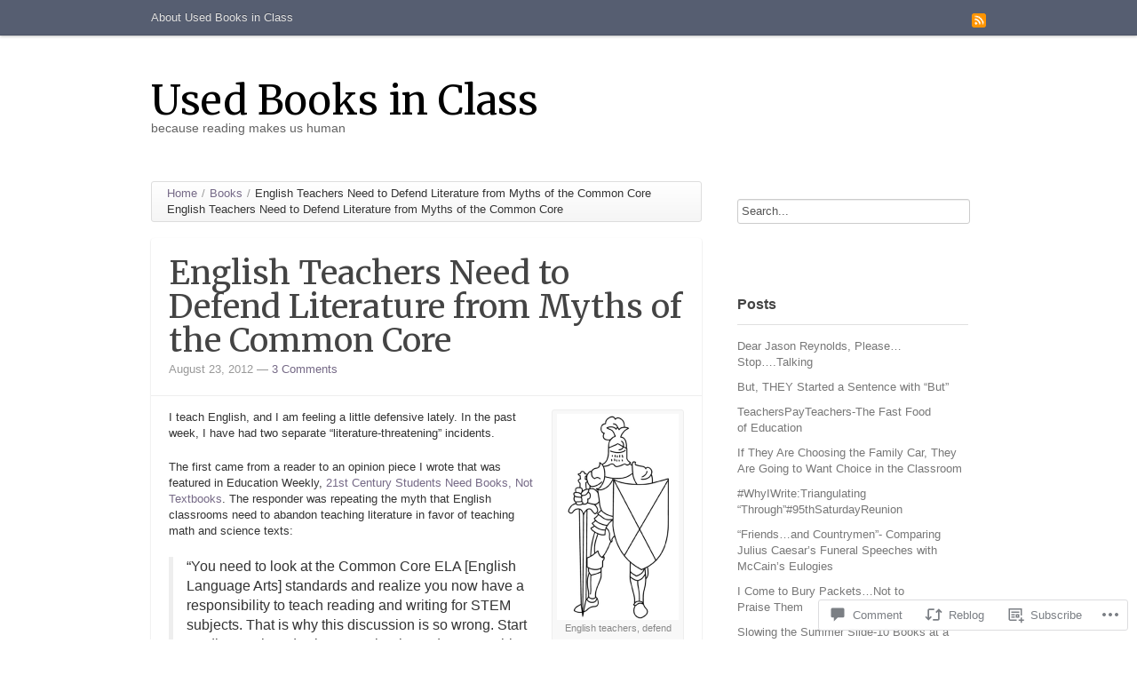

--- FILE ---
content_type: text/html; charset=UTF-8
request_url: https://usedbooksinclass.com/2012/08/23/english-teachers-need-to-defend-literature-from-myths-of-the-common-core/
body_size: 35864
content:
<!DOCTYPE html>
<!--[if IE 7 ]><html id="ie7" lang="en"><![endif]-->
<!--[if IE 8 ]><html id="ie8" lang="en"><![endif]-->
<!--[if (gt IE 9)|!(IE)]><!--><html lang="en"><!--<![endif]-->
	<head>
		<meta charset="UTF-8">
		<meta name="viewport" content="width=device-width">
		<link rel="profile" href="http://gmpg.org/xfn/11" />
		<link rel="pingback" href="https://usedbooksinclass.com/xmlrpc.php" />
		<title>English Teachers Need to Defend Literature from Myths of the Common Core &laquo; Used Books in Class</title>
		<script type="text/javascript">
  WebFontConfig = {"google":{"families":["Merriweather:r:latin,latin-ext"]},"api_url":"https:\/\/fonts-api.wp.com\/css"};
  (function() {
    var wf = document.createElement('script');
    wf.src = '/wp-content/plugins/custom-fonts/js/webfont.js';
    wf.type = 'text/javascript';
    wf.async = 'true';
    var s = document.getElementsByTagName('script')[0];
    s.parentNode.insertBefore(wf, s);
	})();
</script><style id="jetpack-custom-fonts-css">.wf-active #site-title, .wf-active #site-title a{font-family:"Merriweather",serif;font-size:45.4px;font-weight:400;font-style:normal}.wf-active #header.imageyup #logo #site-title, .wf-active #header.imageyup #logo #site-title a{font-family:"Merriweather",serif;font-size:1.775em;font-style:normal;font-weight:400}.wf-active h2{font-family:"Merriweather",serif;font-size:34.1px;font-style:normal;font-weight:400}.wf-active .post-title{font-family:"Merriweather",serif;font-size:45.4px;font-weight:400;font-style:normal}.wf-active .post.format-status .post-title{font-size:28.4px;font-style:normal;font-weight:400}.wf-active .post.format-quote .post-title{font-size:28.4px;font-style:normal;font-weight:400}.wf-active .post.format-link .post-title{font-family:"Merriweather",serif;font-size:34.1px;font-style:normal;font-weight:400}.wf-active #nothing-found h1{font-size:11.36em;font-style:normal;font-weight:400}.wf-active #archive-page-title h3, .wf-active #search-page-title h3{font-family:"Merriweather",serif;font-size:22.7px;font-style:normal;font-weight:400}.wf-active .widget h3.widget-title{font-family:"Merriweather",serif;font-size:22.7px;font-style:normal;font-weight:400}.wf-active .post .post-title{font-size:2.84em;font-style:normal;font-weight:400}</style>
<meta name='robots' content='max-image-preview:large' />
<meta name="google-site-verification" content="googlea2c2622a4c5ddf48.html" />

<!-- Async WordPress.com Remote Login -->
<script id="wpcom_remote_login_js">
var wpcom_remote_login_extra_auth = '';
function wpcom_remote_login_remove_dom_node_id( element_id ) {
	var dom_node = document.getElementById( element_id );
	if ( dom_node ) { dom_node.parentNode.removeChild( dom_node ); }
}
function wpcom_remote_login_remove_dom_node_classes( class_name ) {
	var dom_nodes = document.querySelectorAll( '.' + class_name );
	for ( var i = 0; i < dom_nodes.length; i++ ) {
		dom_nodes[ i ].parentNode.removeChild( dom_nodes[ i ] );
	}
}
function wpcom_remote_login_final_cleanup() {
	wpcom_remote_login_remove_dom_node_classes( "wpcom_remote_login_msg" );
	wpcom_remote_login_remove_dom_node_id( "wpcom_remote_login_key" );
	wpcom_remote_login_remove_dom_node_id( "wpcom_remote_login_validate" );
	wpcom_remote_login_remove_dom_node_id( "wpcom_remote_login_js" );
	wpcom_remote_login_remove_dom_node_id( "wpcom_request_access_iframe" );
	wpcom_remote_login_remove_dom_node_id( "wpcom_request_access_styles" );
}

// Watch for messages back from the remote login
window.addEventListener( "message", function( e ) {
	if ( e.origin === "https://r-login.wordpress.com" ) {
		var data = {};
		try {
			data = JSON.parse( e.data );
		} catch( e ) {
			wpcom_remote_login_final_cleanup();
			return;
		}

		if ( data.msg === 'LOGIN' ) {
			// Clean up the login check iframe
			wpcom_remote_login_remove_dom_node_id( "wpcom_remote_login_key" );

			var id_regex = new RegExp( /^[0-9]+$/ );
			var token_regex = new RegExp( /^.*|.*|.*$/ );
			if (
				token_regex.test( data.token )
				&& id_regex.test( data.wpcomid )
			) {
				// We have everything we need to ask for a login
				var script = document.createElement( "script" );
				script.setAttribute( "id", "wpcom_remote_login_validate" );
				script.src = '/remote-login.php?wpcom_remote_login=validate'
					+ '&wpcomid=' + data.wpcomid
					+ '&token=' + encodeURIComponent( data.token )
					+ '&host=' + window.location.protocol
					+ '//' + window.location.hostname
					+ '&postid=3266'
					+ '&is_singular=1';
				document.body.appendChild( script );
			}

			return;
		}

		// Safari ITP, not logged in, so redirect
		if ( data.msg === 'LOGIN-REDIRECT' ) {
			window.location = 'https://wordpress.com/log-in?redirect_to=' + window.location.href;
			return;
		}

		// Safari ITP, storage access failed, remove the request
		if ( data.msg === 'LOGIN-REMOVE' ) {
			var css_zap = 'html { -webkit-transition: margin-top 1s; transition: margin-top 1s; } /* 9001 */ html { margin-top: 0 !important; } * html body { margin-top: 0 !important; } @media screen and ( max-width: 782px ) { html { margin-top: 0 !important; } * html body { margin-top: 0 !important; } }';
			var style_zap = document.createElement( 'style' );
			style_zap.type = 'text/css';
			style_zap.appendChild( document.createTextNode( css_zap ) );
			document.body.appendChild( style_zap );

			var e = document.getElementById( 'wpcom_request_access_iframe' );
			e.parentNode.removeChild( e );

			document.cookie = 'wordpress_com_login_access=denied; path=/; max-age=31536000';

			return;
		}

		// Safari ITP
		if ( data.msg === 'REQUEST_ACCESS' ) {
			console.log( 'request access: safari' );

			// Check ITP iframe enable/disable knob
			if ( wpcom_remote_login_extra_auth !== 'safari_itp_iframe' ) {
				return;
			}

			// If we are in a "private window" there is no ITP.
			var private_window = false;
			try {
				var opendb = window.openDatabase( null, null, null, null );
			} catch( e ) {
				private_window = true;
			}

			if ( private_window ) {
				console.log( 'private window' );
				return;
			}

			var iframe = document.createElement( 'iframe' );
			iframe.id = 'wpcom_request_access_iframe';
			iframe.setAttribute( 'scrolling', 'no' );
			iframe.setAttribute( 'sandbox', 'allow-storage-access-by-user-activation allow-scripts allow-same-origin allow-top-navigation-by-user-activation' );
			iframe.src = 'https://r-login.wordpress.com/remote-login.php?wpcom_remote_login=request_access&origin=' + encodeURIComponent( data.origin ) + '&wpcomid=' + encodeURIComponent( data.wpcomid );

			var css = 'html { -webkit-transition: margin-top 1s; transition: margin-top 1s; } /* 9001 */ html { margin-top: 46px !important; } * html body { margin-top: 46px !important; } @media screen and ( max-width: 660px ) { html { margin-top: 71px !important; } * html body { margin-top: 71px !important; } #wpcom_request_access_iframe { display: block; height: 71px !important; } } #wpcom_request_access_iframe { border: 0px; height: 46px; position: fixed; top: 0; left: 0; width: 100%; min-width: 100%; z-index: 99999; background: #23282d; } ';

			var style = document.createElement( 'style' );
			style.type = 'text/css';
			style.id = 'wpcom_request_access_styles';
			style.appendChild( document.createTextNode( css ) );
			document.body.appendChild( style );

			document.body.appendChild( iframe );
		}

		if ( data.msg === 'DONE' ) {
			wpcom_remote_login_final_cleanup();
		}
	}
}, false );

// Inject the remote login iframe after the page has had a chance to load
// more critical resources
window.addEventListener( "DOMContentLoaded", function( e ) {
	var iframe = document.createElement( "iframe" );
	iframe.style.display = "none";
	iframe.setAttribute( "scrolling", "no" );
	iframe.setAttribute( "id", "wpcom_remote_login_key" );
	iframe.src = "https://r-login.wordpress.com/remote-login.php"
		+ "?wpcom_remote_login=key"
		+ "&origin=aHR0cHM6Ly91c2VkYm9va3NpbmNsYXNzLmNvbQ%3D%3D"
		+ "&wpcomid=24746358"
		+ "&time=" + Math.floor( Date.now() / 1000 );
	document.body.appendChild( iframe );
}, false );
</script>
<link rel='dns-prefetch' href='//s0.wp.com' />
<link rel='dns-prefetch' href='//widgets.wp.com' />
<link rel="alternate" type="application/rss+xml" title="Used Books in Class &raquo; Feed" href="https://usedbooksinclass.com/feed/" />
<link rel="alternate" type="application/rss+xml" title="Used Books in Class &raquo; Comments Feed" href="https://usedbooksinclass.com/comments/feed/" />
<link rel="alternate" type="application/rss+xml" title="Used Books in Class &raquo; English Teachers Need to Defend Literature from Myths of the Common&nbsp;Core Comments Feed" href="https://usedbooksinclass.com/2012/08/23/english-teachers-need-to-defend-literature-from-myths-of-the-common-core/feed/" />
	<script type="text/javascript">
		/* <![CDATA[ */
		function addLoadEvent(func) {
			var oldonload = window.onload;
			if (typeof window.onload != 'function') {
				window.onload = func;
			} else {
				window.onload = function () {
					oldonload();
					func();
				}
			}
		}
		/* ]]> */
	</script>
	<link crossorigin='anonymous' rel='stylesheet' id='all-css-0-1' href='/wp-content/mu-plugins/likes/jetpack-likes.css?m=1743883414i&cssminify=yes' type='text/css' media='all' />
<style id='wp-emoji-styles-inline-css'>

	img.wp-smiley, img.emoji {
		display: inline !important;
		border: none !important;
		box-shadow: none !important;
		height: 1em !important;
		width: 1em !important;
		margin: 0 0.07em !important;
		vertical-align: -0.1em !important;
		background: none !important;
		padding: 0 !important;
	}
/*# sourceURL=wp-emoji-styles-inline-css */
</style>
<link crossorigin='anonymous' rel='stylesheet' id='all-css-2-1' href='/wp-content/plugins/gutenberg-core/v22.2.0/build/styles/block-library/style.css?m=1764855221i&cssminify=yes' type='text/css' media='all' />
<style id='wp-block-library-inline-css'>
.has-text-align-justify {
	text-align:justify;
}
.has-text-align-justify{text-align:justify;}

/*# sourceURL=wp-block-library-inline-css */
</style><style id='global-styles-inline-css'>
:root{--wp--preset--aspect-ratio--square: 1;--wp--preset--aspect-ratio--4-3: 4/3;--wp--preset--aspect-ratio--3-4: 3/4;--wp--preset--aspect-ratio--3-2: 3/2;--wp--preset--aspect-ratio--2-3: 2/3;--wp--preset--aspect-ratio--16-9: 16/9;--wp--preset--aspect-ratio--9-16: 9/16;--wp--preset--color--black: #000000;--wp--preset--color--cyan-bluish-gray: #abb8c3;--wp--preset--color--white: #ffffff;--wp--preset--color--pale-pink: #f78da7;--wp--preset--color--vivid-red: #cf2e2e;--wp--preset--color--luminous-vivid-orange: #ff6900;--wp--preset--color--luminous-vivid-amber: #fcb900;--wp--preset--color--light-green-cyan: #7bdcb5;--wp--preset--color--vivid-green-cyan: #00d084;--wp--preset--color--pale-cyan-blue: #8ed1fc;--wp--preset--color--vivid-cyan-blue: #0693e3;--wp--preset--color--vivid-purple: #9b51e0;--wp--preset--gradient--vivid-cyan-blue-to-vivid-purple: linear-gradient(135deg,rgb(6,147,227) 0%,rgb(155,81,224) 100%);--wp--preset--gradient--light-green-cyan-to-vivid-green-cyan: linear-gradient(135deg,rgb(122,220,180) 0%,rgb(0,208,130) 100%);--wp--preset--gradient--luminous-vivid-amber-to-luminous-vivid-orange: linear-gradient(135deg,rgb(252,185,0) 0%,rgb(255,105,0) 100%);--wp--preset--gradient--luminous-vivid-orange-to-vivid-red: linear-gradient(135deg,rgb(255,105,0) 0%,rgb(207,46,46) 100%);--wp--preset--gradient--very-light-gray-to-cyan-bluish-gray: linear-gradient(135deg,rgb(238,238,238) 0%,rgb(169,184,195) 100%);--wp--preset--gradient--cool-to-warm-spectrum: linear-gradient(135deg,rgb(74,234,220) 0%,rgb(151,120,209) 20%,rgb(207,42,186) 40%,rgb(238,44,130) 60%,rgb(251,105,98) 80%,rgb(254,248,76) 100%);--wp--preset--gradient--blush-light-purple: linear-gradient(135deg,rgb(255,206,236) 0%,rgb(152,150,240) 100%);--wp--preset--gradient--blush-bordeaux: linear-gradient(135deg,rgb(254,205,165) 0%,rgb(254,45,45) 50%,rgb(107,0,62) 100%);--wp--preset--gradient--luminous-dusk: linear-gradient(135deg,rgb(255,203,112) 0%,rgb(199,81,192) 50%,rgb(65,88,208) 100%);--wp--preset--gradient--pale-ocean: linear-gradient(135deg,rgb(255,245,203) 0%,rgb(182,227,212) 50%,rgb(51,167,181) 100%);--wp--preset--gradient--electric-grass: linear-gradient(135deg,rgb(202,248,128) 0%,rgb(113,206,126) 100%);--wp--preset--gradient--midnight: linear-gradient(135deg,rgb(2,3,129) 0%,rgb(40,116,252) 100%);--wp--preset--font-size--small: 13px;--wp--preset--font-size--medium: 20px;--wp--preset--font-size--large: 36px;--wp--preset--font-size--x-large: 42px;--wp--preset--font-family--albert-sans: 'Albert Sans', sans-serif;--wp--preset--font-family--alegreya: Alegreya, serif;--wp--preset--font-family--arvo: Arvo, serif;--wp--preset--font-family--bodoni-moda: 'Bodoni Moda', serif;--wp--preset--font-family--bricolage-grotesque: 'Bricolage Grotesque', sans-serif;--wp--preset--font-family--cabin: Cabin, sans-serif;--wp--preset--font-family--chivo: Chivo, sans-serif;--wp--preset--font-family--commissioner: Commissioner, sans-serif;--wp--preset--font-family--cormorant: Cormorant, serif;--wp--preset--font-family--courier-prime: 'Courier Prime', monospace;--wp--preset--font-family--crimson-pro: 'Crimson Pro', serif;--wp--preset--font-family--dm-mono: 'DM Mono', monospace;--wp--preset--font-family--dm-sans: 'DM Sans', sans-serif;--wp--preset--font-family--dm-serif-display: 'DM Serif Display', serif;--wp--preset--font-family--domine: Domine, serif;--wp--preset--font-family--eb-garamond: 'EB Garamond', serif;--wp--preset--font-family--epilogue: Epilogue, sans-serif;--wp--preset--font-family--fahkwang: Fahkwang, sans-serif;--wp--preset--font-family--figtree: Figtree, sans-serif;--wp--preset--font-family--fira-sans: 'Fira Sans', sans-serif;--wp--preset--font-family--fjalla-one: 'Fjalla One', sans-serif;--wp--preset--font-family--fraunces: Fraunces, serif;--wp--preset--font-family--gabarito: Gabarito, system-ui;--wp--preset--font-family--ibm-plex-mono: 'IBM Plex Mono', monospace;--wp--preset--font-family--ibm-plex-sans: 'IBM Plex Sans', sans-serif;--wp--preset--font-family--ibarra-real-nova: 'Ibarra Real Nova', serif;--wp--preset--font-family--instrument-serif: 'Instrument Serif', serif;--wp--preset--font-family--inter: Inter, sans-serif;--wp--preset--font-family--josefin-sans: 'Josefin Sans', sans-serif;--wp--preset--font-family--jost: Jost, sans-serif;--wp--preset--font-family--libre-baskerville: 'Libre Baskerville', serif;--wp--preset--font-family--libre-franklin: 'Libre Franklin', sans-serif;--wp--preset--font-family--literata: Literata, serif;--wp--preset--font-family--lora: Lora, serif;--wp--preset--font-family--merriweather: Merriweather, serif;--wp--preset--font-family--montserrat: Montserrat, sans-serif;--wp--preset--font-family--newsreader: Newsreader, serif;--wp--preset--font-family--noto-sans-mono: 'Noto Sans Mono', sans-serif;--wp--preset--font-family--nunito: Nunito, sans-serif;--wp--preset--font-family--open-sans: 'Open Sans', sans-serif;--wp--preset--font-family--overpass: Overpass, sans-serif;--wp--preset--font-family--pt-serif: 'PT Serif', serif;--wp--preset--font-family--petrona: Petrona, serif;--wp--preset--font-family--piazzolla: Piazzolla, serif;--wp--preset--font-family--playfair-display: 'Playfair Display', serif;--wp--preset--font-family--plus-jakarta-sans: 'Plus Jakarta Sans', sans-serif;--wp--preset--font-family--poppins: Poppins, sans-serif;--wp--preset--font-family--raleway: Raleway, sans-serif;--wp--preset--font-family--roboto: Roboto, sans-serif;--wp--preset--font-family--roboto-slab: 'Roboto Slab', serif;--wp--preset--font-family--rubik: Rubik, sans-serif;--wp--preset--font-family--rufina: Rufina, serif;--wp--preset--font-family--sora: Sora, sans-serif;--wp--preset--font-family--source-sans-3: 'Source Sans 3', sans-serif;--wp--preset--font-family--source-serif-4: 'Source Serif 4', serif;--wp--preset--font-family--space-mono: 'Space Mono', monospace;--wp--preset--font-family--syne: Syne, sans-serif;--wp--preset--font-family--texturina: Texturina, serif;--wp--preset--font-family--urbanist: Urbanist, sans-serif;--wp--preset--font-family--work-sans: 'Work Sans', sans-serif;--wp--preset--spacing--20: 0.44rem;--wp--preset--spacing--30: 0.67rem;--wp--preset--spacing--40: 1rem;--wp--preset--spacing--50: 1.5rem;--wp--preset--spacing--60: 2.25rem;--wp--preset--spacing--70: 3.38rem;--wp--preset--spacing--80: 5.06rem;--wp--preset--shadow--natural: 6px 6px 9px rgba(0, 0, 0, 0.2);--wp--preset--shadow--deep: 12px 12px 50px rgba(0, 0, 0, 0.4);--wp--preset--shadow--sharp: 6px 6px 0px rgba(0, 0, 0, 0.2);--wp--preset--shadow--outlined: 6px 6px 0px -3px rgb(255, 255, 255), 6px 6px rgb(0, 0, 0);--wp--preset--shadow--crisp: 6px 6px 0px rgb(0, 0, 0);}:where(.is-layout-flex){gap: 0.5em;}:where(.is-layout-grid){gap: 0.5em;}body .is-layout-flex{display: flex;}.is-layout-flex{flex-wrap: wrap;align-items: center;}.is-layout-flex > :is(*, div){margin: 0;}body .is-layout-grid{display: grid;}.is-layout-grid > :is(*, div){margin: 0;}:where(.wp-block-columns.is-layout-flex){gap: 2em;}:where(.wp-block-columns.is-layout-grid){gap: 2em;}:where(.wp-block-post-template.is-layout-flex){gap: 1.25em;}:where(.wp-block-post-template.is-layout-grid){gap: 1.25em;}.has-black-color{color: var(--wp--preset--color--black) !important;}.has-cyan-bluish-gray-color{color: var(--wp--preset--color--cyan-bluish-gray) !important;}.has-white-color{color: var(--wp--preset--color--white) !important;}.has-pale-pink-color{color: var(--wp--preset--color--pale-pink) !important;}.has-vivid-red-color{color: var(--wp--preset--color--vivid-red) !important;}.has-luminous-vivid-orange-color{color: var(--wp--preset--color--luminous-vivid-orange) !important;}.has-luminous-vivid-amber-color{color: var(--wp--preset--color--luminous-vivid-amber) !important;}.has-light-green-cyan-color{color: var(--wp--preset--color--light-green-cyan) !important;}.has-vivid-green-cyan-color{color: var(--wp--preset--color--vivid-green-cyan) !important;}.has-pale-cyan-blue-color{color: var(--wp--preset--color--pale-cyan-blue) !important;}.has-vivid-cyan-blue-color{color: var(--wp--preset--color--vivid-cyan-blue) !important;}.has-vivid-purple-color{color: var(--wp--preset--color--vivid-purple) !important;}.has-black-background-color{background-color: var(--wp--preset--color--black) !important;}.has-cyan-bluish-gray-background-color{background-color: var(--wp--preset--color--cyan-bluish-gray) !important;}.has-white-background-color{background-color: var(--wp--preset--color--white) !important;}.has-pale-pink-background-color{background-color: var(--wp--preset--color--pale-pink) !important;}.has-vivid-red-background-color{background-color: var(--wp--preset--color--vivid-red) !important;}.has-luminous-vivid-orange-background-color{background-color: var(--wp--preset--color--luminous-vivid-orange) !important;}.has-luminous-vivid-amber-background-color{background-color: var(--wp--preset--color--luminous-vivid-amber) !important;}.has-light-green-cyan-background-color{background-color: var(--wp--preset--color--light-green-cyan) !important;}.has-vivid-green-cyan-background-color{background-color: var(--wp--preset--color--vivid-green-cyan) !important;}.has-pale-cyan-blue-background-color{background-color: var(--wp--preset--color--pale-cyan-blue) !important;}.has-vivid-cyan-blue-background-color{background-color: var(--wp--preset--color--vivid-cyan-blue) !important;}.has-vivid-purple-background-color{background-color: var(--wp--preset--color--vivid-purple) !important;}.has-black-border-color{border-color: var(--wp--preset--color--black) !important;}.has-cyan-bluish-gray-border-color{border-color: var(--wp--preset--color--cyan-bluish-gray) !important;}.has-white-border-color{border-color: var(--wp--preset--color--white) !important;}.has-pale-pink-border-color{border-color: var(--wp--preset--color--pale-pink) !important;}.has-vivid-red-border-color{border-color: var(--wp--preset--color--vivid-red) !important;}.has-luminous-vivid-orange-border-color{border-color: var(--wp--preset--color--luminous-vivid-orange) !important;}.has-luminous-vivid-amber-border-color{border-color: var(--wp--preset--color--luminous-vivid-amber) !important;}.has-light-green-cyan-border-color{border-color: var(--wp--preset--color--light-green-cyan) !important;}.has-vivid-green-cyan-border-color{border-color: var(--wp--preset--color--vivid-green-cyan) !important;}.has-pale-cyan-blue-border-color{border-color: var(--wp--preset--color--pale-cyan-blue) !important;}.has-vivid-cyan-blue-border-color{border-color: var(--wp--preset--color--vivid-cyan-blue) !important;}.has-vivid-purple-border-color{border-color: var(--wp--preset--color--vivid-purple) !important;}.has-vivid-cyan-blue-to-vivid-purple-gradient-background{background: var(--wp--preset--gradient--vivid-cyan-blue-to-vivid-purple) !important;}.has-light-green-cyan-to-vivid-green-cyan-gradient-background{background: var(--wp--preset--gradient--light-green-cyan-to-vivid-green-cyan) !important;}.has-luminous-vivid-amber-to-luminous-vivid-orange-gradient-background{background: var(--wp--preset--gradient--luminous-vivid-amber-to-luminous-vivid-orange) !important;}.has-luminous-vivid-orange-to-vivid-red-gradient-background{background: var(--wp--preset--gradient--luminous-vivid-orange-to-vivid-red) !important;}.has-very-light-gray-to-cyan-bluish-gray-gradient-background{background: var(--wp--preset--gradient--very-light-gray-to-cyan-bluish-gray) !important;}.has-cool-to-warm-spectrum-gradient-background{background: var(--wp--preset--gradient--cool-to-warm-spectrum) !important;}.has-blush-light-purple-gradient-background{background: var(--wp--preset--gradient--blush-light-purple) !important;}.has-blush-bordeaux-gradient-background{background: var(--wp--preset--gradient--blush-bordeaux) !important;}.has-luminous-dusk-gradient-background{background: var(--wp--preset--gradient--luminous-dusk) !important;}.has-pale-ocean-gradient-background{background: var(--wp--preset--gradient--pale-ocean) !important;}.has-electric-grass-gradient-background{background: var(--wp--preset--gradient--electric-grass) !important;}.has-midnight-gradient-background{background: var(--wp--preset--gradient--midnight) !important;}.has-small-font-size{font-size: var(--wp--preset--font-size--small) !important;}.has-medium-font-size{font-size: var(--wp--preset--font-size--medium) !important;}.has-large-font-size{font-size: var(--wp--preset--font-size--large) !important;}.has-x-large-font-size{font-size: var(--wp--preset--font-size--x-large) !important;}.has-albert-sans-font-family{font-family: var(--wp--preset--font-family--albert-sans) !important;}.has-alegreya-font-family{font-family: var(--wp--preset--font-family--alegreya) !important;}.has-arvo-font-family{font-family: var(--wp--preset--font-family--arvo) !important;}.has-bodoni-moda-font-family{font-family: var(--wp--preset--font-family--bodoni-moda) !important;}.has-bricolage-grotesque-font-family{font-family: var(--wp--preset--font-family--bricolage-grotesque) !important;}.has-cabin-font-family{font-family: var(--wp--preset--font-family--cabin) !important;}.has-chivo-font-family{font-family: var(--wp--preset--font-family--chivo) !important;}.has-commissioner-font-family{font-family: var(--wp--preset--font-family--commissioner) !important;}.has-cormorant-font-family{font-family: var(--wp--preset--font-family--cormorant) !important;}.has-courier-prime-font-family{font-family: var(--wp--preset--font-family--courier-prime) !important;}.has-crimson-pro-font-family{font-family: var(--wp--preset--font-family--crimson-pro) !important;}.has-dm-mono-font-family{font-family: var(--wp--preset--font-family--dm-mono) !important;}.has-dm-sans-font-family{font-family: var(--wp--preset--font-family--dm-sans) !important;}.has-dm-serif-display-font-family{font-family: var(--wp--preset--font-family--dm-serif-display) !important;}.has-domine-font-family{font-family: var(--wp--preset--font-family--domine) !important;}.has-eb-garamond-font-family{font-family: var(--wp--preset--font-family--eb-garamond) !important;}.has-epilogue-font-family{font-family: var(--wp--preset--font-family--epilogue) !important;}.has-fahkwang-font-family{font-family: var(--wp--preset--font-family--fahkwang) !important;}.has-figtree-font-family{font-family: var(--wp--preset--font-family--figtree) !important;}.has-fira-sans-font-family{font-family: var(--wp--preset--font-family--fira-sans) !important;}.has-fjalla-one-font-family{font-family: var(--wp--preset--font-family--fjalla-one) !important;}.has-fraunces-font-family{font-family: var(--wp--preset--font-family--fraunces) !important;}.has-gabarito-font-family{font-family: var(--wp--preset--font-family--gabarito) !important;}.has-ibm-plex-mono-font-family{font-family: var(--wp--preset--font-family--ibm-plex-mono) !important;}.has-ibm-plex-sans-font-family{font-family: var(--wp--preset--font-family--ibm-plex-sans) !important;}.has-ibarra-real-nova-font-family{font-family: var(--wp--preset--font-family--ibarra-real-nova) !important;}.has-instrument-serif-font-family{font-family: var(--wp--preset--font-family--instrument-serif) !important;}.has-inter-font-family{font-family: var(--wp--preset--font-family--inter) !important;}.has-josefin-sans-font-family{font-family: var(--wp--preset--font-family--josefin-sans) !important;}.has-jost-font-family{font-family: var(--wp--preset--font-family--jost) !important;}.has-libre-baskerville-font-family{font-family: var(--wp--preset--font-family--libre-baskerville) !important;}.has-libre-franklin-font-family{font-family: var(--wp--preset--font-family--libre-franklin) !important;}.has-literata-font-family{font-family: var(--wp--preset--font-family--literata) !important;}.has-lora-font-family{font-family: var(--wp--preset--font-family--lora) !important;}.has-merriweather-font-family{font-family: var(--wp--preset--font-family--merriweather) !important;}.has-montserrat-font-family{font-family: var(--wp--preset--font-family--montserrat) !important;}.has-newsreader-font-family{font-family: var(--wp--preset--font-family--newsreader) !important;}.has-noto-sans-mono-font-family{font-family: var(--wp--preset--font-family--noto-sans-mono) !important;}.has-nunito-font-family{font-family: var(--wp--preset--font-family--nunito) !important;}.has-open-sans-font-family{font-family: var(--wp--preset--font-family--open-sans) !important;}.has-overpass-font-family{font-family: var(--wp--preset--font-family--overpass) !important;}.has-pt-serif-font-family{font-family: var(--wp--preset--font-family--pt-serif) !important;}.has-petrona-font-family{font-family: var(--wp--preset--font-family--petrona) !important;}.has-piazzolla-font-family{font-family: var(--wp--preset--font-family--piazzolla) !important;}.has-playfair-display-font-family{font-family: var(--wp--preset--font-family--playfair-display) !important;}.has-plus-jakarta-sans-font-family{font-family: var(--wp--preset--font-family--plus-jakarta-sans) !important;}.has-poppins-font-family{font-family: var(--wp--preset--font-family--poppins) !important;}.has-raleway-font-family{font-family: var(--wp--preset--font-family--raleway) !important;}.has-roboto-font-family{font-family: var(--wp--preset--font-family--roboto) !important;}.has-roboto-slab-font-family{font-family: var(--wp--preset--font-family--roboto-slab) !important;}.has-rubik-font-family{font-family: var(--wp--preset--font-family--rubik) !important;}.has-rufina-font-family{font-family: var(--wp--preset--font-family--rufina) !important;}.has-sora-font-family{font-family: var(--wp--preset--font-family--sora) !important;}.has-source-sans-3-font-family{font-family: var(--wp--preset--font-family--source-sans-3) !important;}.has-source-serif-4-font-family{font-family: var(--wp--preset--font-family--source-serif-4) !important;}.has-space-mono-font-family{font-family: var(--wp--preset--font-family--space-mono) !important;}.has-syne-font-family{font-family: var(--wp--preset--font-family--syne) !important;}.has-texturina-font-family{font-family: var(--wp--preset--font-family--texturina) !important;}.has-urbanist-font-family{font-family: var(--wp--preset--font-family--urbanist) !important;}.has-work-sans-font-family{font-family: var(--wp--preset--font-family--work-sans) !important;}
/*# sourceURL=global-styles-inline-css */
</style>

<style id='classic-theme-styles-inline-css'>
/*! This file is auto-generated */
.wp-block-button__link{color:#fff;background-color:#32373c;border-radius:9999px;box-shadow:none;text-decoration:none;padding:calc(.667em + 2px) calc(1.333em + 2px);font-size:1.125em}.wp-block-file__button{background:#32373c;color:#fff;text-decoration:none}
/*# sourceURL=/wp-includes/css/classic-themes.min.css */
</style>
<link crossorigin='anonymous' rel='stylesheet' id='all-css-4-1' href='/_static/??-eJx9j8sOwkAIRX/IkTZGGxfGTzHzIHVq55GBaf18aZpu1HRD4MLhAsxZ2RQZI0OoKo+195HApoKih6wZZCKg8xpHDDJ2tEQH+I/N3vXIgtOWK8b3PpLFRhmTCxIpicHXoPgpXrTHDchZ25cSaV2xNoBq3HqPCaNLBXTlFDSztz8UULFgqh8dTFiMOIu4fEnf9XLLPdza7tI07fl66oYPKzZ26Q==&cssminify=yes' type='text/css' media='all' />
<link rel='stylesheet' id='verbum-gutenberg-css-css' href='https://widgets.wp.com/verbum-block-editor/block-editor.css?ver=1738686361' media='all' />
<link crossorigin='anonymous' rel='stylesheet' id='all-css-6-1' href='/_static/??-eJydjcEKAjEMRH/IGoso7kH8lm431kiblCZV/HtXLyKCiLeZYd4MXKuLwoZsYCcsqFAbFuoF1AJPoU0QVSHTCKOIqbVQl3OygH9I11CrsNIFfx5Ru+XPdumu5p6IFRqOWdIs0/PwZb9BCcVlicFI+M24Yw7UHuih7P1m5XfbYfDr8x21Y3Aj&cssminify=yes' type='text/css' media='all' />
<style id='jetpack-global-styles-frontend-style-inline-css'>
:root { --font-headings: unset; --font-base: unset; --font-headings-default: -apple-system,BlinkMacSystemFont,"Segoe UI",Roboto,Oxygen-Sans,Ubuntu,Cantarell,"Helvetica Neue",sans-serif; --font-base-default: -apple-system,BlinkMacSystemFont,"Segoe UI",Roboto,Oxygen-Sans,Ubuntu,Cantarell,"Helvetica Neue",sans-serif;}
/*# sourceURL=jetpack-global-styles-frontend-style-inline-css */
</style>
<link crossorigin='anonymous' rel='stylesheet' id='all-css-8-1' href='/_static/??-eJyNjcsKAjEMRX/IGtQZBxfip0hMS9sxTYppGfx7H7gRN+7ugcs5sFRHKi1Ig9Jd5R6zGMyhVaTrh8G6QFHfORhYwlvw6P39PbPENZmt4G/ROQuBKWVkxxrVvuBH1lIoz2waILJekF+HUzlupnG3nQ77YZwfuRJIaQ==&cssminify=yes' type='text/css' media='all' />
<script type="text/javascript" id="wpcom-actionbar-placeholder-js-extra">
/* <![CDATA[ */
var actionbardata = {"siteID":"24746358","postID":"3266","siteURL":"https://usedbooksinclass.com","xhrURL":"https://usedbooksinclass.com/wp-admin/admin-ajax.php","nonce":"254b6b84e8","isLoggedIn":"","statusMessage":"","subsEmailDefault":"instantly","proxyScriptUrl":"https://s0.wp.com/wp-content/js/wpcom-proxy-request.js?m=1513050504i&amp;ver=20211021","shortlink":"https://wp.me/p1FPEO-QG","i18n":{"followedText":"New posts from this site will now appear in your \u003Ca href=\"https://wordpress.com/reader\"\u003EReader\u003C/a\u003E","foldBar":"Collapse this bar","unfoldBar":"Expand this bar","shortLinkCopied":"Shortlink copied to clipboard."}};
//# sourceURL=wpcom-actionbar-placeholder-js-extra
/* ]]> */
</script>
<script type="text/javascript" id="jetpack-mu-wpcom-settings-js-before">
/* <![CDATA[ */
var JETPACK_MU_WPCOM_SETTINGS = {"assetsUrl":"https://s0.wp.com/wp-content/mu-plugins/jetpack-mu-wpcom-plugin/sun/jetpack_vendor/automattic/jetpack-mu-wpcom/src/build/"};
//# sourceURL=jetpack-mu-wpcom-settings-js-before
/* ]]> */
</script>
<script crossorigin='anonymous' type='text/javascript'  src='/_static/??-eJyVjkkOwjAMRS9E6gJiWiDOkjYGHGXCcYDenhQVwQ51ZUvv/W/DI6k+BsEgYDOwE5U4PofG5gVURqF3xWAeob0V5GEajafwV1KeLqwFf+XPNbmir5HE6Kl4yKKD0WzGDkcddDFKFtbpu81smP48k9zJ5BnhN6r+yR+Xu1W7Wbfb/cG+AOpKb1w='></script>
<script type="text/javascript" id="rlt-proxy-js-after">
/* <![CDATA[ */
	rltInitialize( {"token":null,"iframeOrigins":["https:\/\/widgets.wp.com"]} );
//# sourceURL=rlt-proxy-js-after
/* ]]> */
</script>
<link rel="EditURI" type="application/rsd+xml" title="RSD" href="https://usedbookclassroom.wordpress.com/xmlrpc.php?rsd" />
<meta name="generator" content="WordPress.com" />
<link rel="canonical" href="https://usedbooksinclass.com/2012/08/23/english-teachers-need-to-defend-literature-from-myths-of-the-common-core/" />
<link rel='shortlink' href='https://wp.me/p1FPEO-QG' />
<link rel="alternate" type="application/json+oembed" href="https://public-api.wordpress.com/oembed/?format=json&amp;url=https%3A%2F%2Fusedbooksinclass.com%2F2012%2F08%2F23%2Fenglish-teachers-need-to-defend-literature-from-myths-of-the-common-core%2F&amp;for=wpcom-auto-discovery" /><link rel="alternate" type="application/xml+oembed" href="https://public-api.wordpress.com/oembed/?format=xml&amp;url=https%3A%2F%2Fusedbooksinclass.com%2F2012%2F08%2F23%2Fenglish-teachers-need-to-defend-literature-from-myths-of-the-common-core%2F&amp;for=wpcom-auto-discovery" />
<!-- Jetpack Open Graph Tags -->
<meta property="og:type" content="article" />
<meta property="og:title" content="English Teachers Need to Defend Literature from Myths of the Common Core" />
<meta property="og:url" content="https://usedbooksinclass.com/2012/08/23/english-teachers-need-to-defend-literature-from-myths-of-the-common-core/" />
<meta property="og:description" content="I teach English, and I am feeling a little defensive lately. In the past week, I have had two separate &#8220;literature-threatening&#8221; incidents. The first came from a reader to an opinion pie…" />
<meta property="article:published_time" content="2012-08-23T13:40:46+00:00" />
<meta property="article:modified_time" content="2012-08-23T13:40:46+00:00" />
<meta property="og:site_name" content="Used Books in Class" />
<meta property="og:image" content="https://usedbooksinclass.com/wp-content/uploads/2012/08/screen-shot-2012-08-22-at-7-49-43-pm.png" />
<meta property="og:image:width" content="137" />
<meta property="og:image:height" content="233" />
<meta property="og:image:alt" content="" />
<meta property="og:locale" content="en_US" />
<meta property="article:publisher" content="https://www.facebook.com/WordPresscom" />
<meta name="twitter:creator" content="@teachcmb56" />
<meta name="twitter:site" content="@teachcmb56" />
<meta name="twitter:text:title" content="English Teachers Need to Defend Literature from Myths of the Common&nbsp;Core" />
<meta name="twitter:image" content="https://usedbooksinclass.com/wp-content/uploads/2012/08/screen-shot-2012-08-22-at-7-49-43-pm.png?w=144" />
<meta name="twitter:card" content="summary" />

<!-- End Jetpack Open Graph Tags -->
<link rel="shortcut icon" type="image/x-icon" href="https://secure.gravatar.com/blavatar/e33e52ab582cc331111abe11d87e2a9efcb342cc80a34a6acdea855acf2afa45?s=32" sizes="16x16" />
<link rel="icon" type="image/x-icon" href="https://secure.gravatar.com/blavatar/e33e52ab582cc331111abe11d87e2a9efcb342cc80a34a6acdea855acf2afa45?s=32" sizes="16x16" />
<link rel="apple-touch-icon" href="https://secure.gravatar.com/blavatar/e33e52ab582cc331111abe11d87e2a9efcb342cc80a34a6acdea855acf2afa45?s=114" />
<link rel='openid.server' href='https://usedbooksinclass.com/?openidserver=1' />
<link rel='openid.delegate' href='https://usedbooksinclass.com/' />
<link rel="search" type="application/opensearchdescription+xml" href="https://usedbooksinclass.com/osd.xml" title="Used Books in Class" />
<link rel="search" type="application/opensearchdescription+xml" href="https://s1.wp.com/opensearch.xml" title="WordPress.com" />
<meta name="theme-color" content="#FFFFFF" />
<meta name="description" content="I teach English, and I am feeling a little defensive lately. In the past week, I have had two separate &quot;literature-threatening&quot; incidents. The first came from a reader to an opinion piece I wrote that was featured in Education Weekly, 21st Century Students Need Books, Not Textbooks. The responder was repeating the myth that English&hellip;" />
<style type="text/css" id="custom-background-css">
body.custom-background { background-color: #FFFFFF; }
</style>
	<style type="text/css" id="custom-colors-css">.navbar-inner, .navbar .fill {
	background-image: none;
}
#site-title, #site-title a { color: #000000;}
.navbar .nav > li > a { color: #E2E2E2;}
#sub-floor #credit a { color: #E2E2E2;}
#sub-floor #credit { color: #E2E2E2;}
html, body { background-color: #FFFFFF;}
#site-description { color: #636363;}
a { color: #756986;}
.navbar-inner, .navbar .fill { background-color: #565E71;}
#sub-floor { background-color: #565E71;}
</style>
			<link rel="stylesheet" id="custom-css-css" type="text/css" href="https://s0.wp.com/?custom-css=1&#038;csblog=1FPEO&#038;cscache=6&#038;csrev=25" />
				<link crossorigin='anonymous' rel='stylesheet' id='all-css-0-3' href='/_static/??-eJydjtsKwkAMRH/INtQL6oP4KdKmoaTd3YQmy+LfW/ECvqlvc4bhMFC0QklOySHmSkMeOBmM5Nri9GSwnODCCaELgpOBFVaaazRbwdeCKH0OZIDtLNkovDev4kff41Dm0C/YGc6szrJsP6iOnP48WrgfyA1ctFKxJZlfA91t53hq9rvN8dBsm/V4A009eyk=&cssminify=yes' type='text/css' media='all' />
</head>
	<body class="wp-singular post-template-default single single-post postid-3266 single-format-standard custom-background wp-theme-premiumstandard customizer-styles-applied jetpack-reblog-enabled custom-colors">

		
					<div id="menu-above-header" class="menu-navigation navbar navbar-fixed-top">
				<div class="navbar-inner ">
					<div class="container">

						<a class="btn btn-navbar" data-toggle="collapse" data-target=".above-header-nav-collapse">
						  <span class="icon-bar"></span>
						  <span class="icon-bar"></span>
						  <span class="icon-bar"></span>
						</a>

						<div class="nav-collapse above-header-nav-collapse">
							<div class="menu-header-container"><ul id="menu-about-used-books-in-class" class="nav nav-menu menu"><li class=" menu-item menu-item-type-post_type menu-item-object-page"><a href="https://usedbooksinclass.com/about/" title="About Used Books in&nbsp;Class">About Used Books in&nbsp;Class</a></li></ul></div>
						</div><!-- /.nav-collapse -->

						<div id="social-networking" class="clearfix">
							
<ul class="nav social-icons clearfix">

	
	
	
	
	
	
	
	
	
	
	<li><a class="fademe" href="https://usedbooksinclass.com/feed/" title="Subscribe via RSS" target="_blank"><img src="https://s0.wp.com/wp-content/themes/premium/standard/images/social/small/rss.png?m=1391150438i" alt="Subscribe via RSS" /></a></li>

</ul>
						</div><!-- /#social-networking -->

					</div> <!-- /container -->
				</div><!-- /navbar-inner -->
			</div> <!-- /#menu-above-header -->
		
					<div id="header" class="imageless">
				<div id="head-wrapper" class="clearfix">
					<div class="container">
						<div class="row">

							
															<div class="span12">
									<div id="logo">
										
											
												<p id="site-title">
													<a href="https://usedbooksinclass.com/" title="" rel="home" style="color:#000;">Used Books in Class</a>
												</p>

											
										
										<small id="site-description">because reading makes us human</small>

									</div><!-- /#logo -->
								</div><!-- /.span12 -->
							
						</div><!-- /row -->
					</div><!--/container -->
				</div> <!-- /#head-wrapper -->
			</div> <!-- /#header -->

			
<div id="wrapper">
	<div class="container">
		<div class="row">

			
			<div id="main" class="span8 clearfix" role="main">

				<div itemscope itemtype="http://data-vocabulary.org/Breadcrumb"><ul class="breadcrumb"><li class="home-breadcrumb"><a href="https://usedbooksinclass.com" itemprop="url"><span itemprop="title">Home</span></a><span class="divider">/</span></li><li><a href="https://usedbooksinclass.com/category/books/" itemprop="url"><span itemprop="title">Books</span></a><span class="divider">/</span></li><li>English Teachers Need to Defend Literature from Myths of the Common&nbsp;Core</li><li class="active">English Teachers Need to Defend Literature from Myths of the Common&nbsp;Core</li></ul></div>
				
<div id="post-3266" class="post format-standard clearfix post-3266 type-post status-publish hentry category-books category-common-core category-common-core-ccss category-curriculum category-education tag-nytimes-the-neuroscience-of-your-brain-on-fiction tag-70-informational-texts tag-annie-murray-paul tag-bill-gates tag-charles-dickens-hard-times tag-david-coleman tag-education-2 tag-ela-ccss tag-ela-common-core tag-gradgrind tag-is-literature-necessary tag-michelle-rhee tag-nytimesnever-mind-algebra tag-tim-clifford">

	<div class="post-header clearfix">

						
		<div class="title-wrap clearfix">
												<h1 class="post-title entry-title">English Teachers Need to Defend Literature from Myths of the Common&nbsp;Core</h1>
										<div class="post-header-meta">
													<span class="the-time updated">August 23, 2012</span>
													<span class="the-comment-link">&mdash;&nbsp;<a href="https://usedbooksinclass.com/2012/08/23/english-teachers-need-to-defend-literature-from-myths-of-the-common-core/#comments">3 Comments</a></span>
							</div><!-- /.post-header-meta -->
		</div><!-- /.title-wrap -->

	</div> <!-- /.post-header -->


	<div id="content-3266" class="entry-content clearfix">
					<div data-shortcode="caption" id="attachment_3363" style="width: 147px" class="wp-caption alignright"><a href="https://usedbooksinclass.com/wp-content/uploads/2012/08/screen-shot-2012-08-22-at-7-49-43-pm.png"><img aria-describedby="caption-attachment-3363" data-attachment-id="3363" data-permalink="https://usedbooksinclass.com/2012/08/23/english-teachers-need-to-defend-literature-from-myths-of-the-common-core/screen-shot-2012-08-22-at-7-49-43-pm/" data-orig-file="https://usedbooksinclass.com/wp-content/uploads/2012/08/screen-shot-2012-08-22-at-7-49-43-pm.png" data-orig-size="382,647" data-comments-opened="1" data-image-meta="{&quot;aperture&quot;:&quot;0&quot;,&quot;credit&quot;:&quot;&quot;,&quot;camera&quot;:&quot;&quot;,&quot;caption&quot;:&quot;&quot;,&quot;created_timestamp&quot;:&quot;0&quot;,&quot;copyright&quot;:&quot;&quot;,&quot;focal_length&quot;:&quot;0&quot;,&quot;iso&quot;:&quot;0&quot;,&quot;shutter_speed&quot;:&quot;0&quot;,&quot;title&quot;:&quot;&quot;}" data-image-title="Screen Shot 2012-08-22 at 7.49.43 PM" data-image-description="" data-image-caption="" data-medium-file="https://usedbooksinclass.com/wp-content/uploads/2012/08/screen-shot-2012-08-22-at-7-49-43-pm.png?w=177" data-large-file="https://usedbooksinclass.com/wp-content/uploads/2012/08/screen-shot-2012-08-22-at-7-49-43-pm.png?w=382" class=" wp-image-3363" title="Screen Shot 2012-08-22 at 7.49.43 PM" src="https://usedbooksinclass.com/wp-content/uploads/2012/08/screen-shot-2012-08-22-at-7-49-43-pm.png?w=137&#038;h=233" alt="" width="137" height="233" srcset="https://usedbooksinclass.com/wp-content/uploads/2012/08/screen-shot-2012-08-22-at-7-49-43-pm.png?w=137&amp;h=232 137w, https://usedbooksinclass.com/wp-content/uploads/2012/08/screen-shot-2012-08-22-at-7-49-43-pm.png?w=274&amp;h=464 274w, https://usedbooksinclass.com/wp-content/uploads/2012/08/screen-shot-2012-08-22-at-7-49-43-pm.png?w=89&amp;h=150 89w, https://usedbooksinclass.com/wp-content/uploads/2012/08/screen-shot-2012-08-22-at-7-49-43-pm.png?w=177&amp;h=300 177w" sizes="(max-width: 137px) 100vw, 137px" /></a><p id="caption-attachment-3363" class="wp-caption-text">English teachers, defend literature in the classroom!</p></div>
<p>I teach English, and I am feeling a little defensive lately. In the past week, I have had two separate &#8220;literature-threatening&#8221; incidents.</p>
<p>The first came from a reader to an opinion piece I wrote that was featured in Education Weekly, <a title="21st C books not textboks" href="http://www.edweek.org/tm/articles/2012/08/08/fp_bennett_textbooks.html" target="_blank">21st Century Students Need Books, Not Textbooks</a>. The responder was repeating the myth that English classrooms need to abandon teaching literature in favor of teaching math and science texts:</p>
<blockquote><p>&#8220;You need to look at the Common Core ELA [English Language Arts] standards and realize you now have a responsibility to teach reading and writing for STEM subjects. That is why this discussion is so wrong. Start reading math and science textbooks and start teaching what your students need, not what you love. I learned early on: the most boring subject is the world is another person&#8217;s hobby. Your hobby is reading &#8220;literature.&#8221; Your students need to learn to read and write STEM [science, technology, engineering, and math] topics, and those are found in textbooks. PERIOD!!&#8221;-<em>Ebasco</em></p></blockquote>
<p>This kind of response comes from the mistaken interpretation that the 70% of informational texts suggested by the Common Core State Standards (CCSS) need to be taught in English class; even the CCSS devotes a clarification to this on page 5 of their document in a <a title="Dear ELA Common Core: English Teachers Should Have More than a Footnote" href="https://usedbooksinclass.com/2012/04/13/dear-ela-common-core-english-teachers-should-have-more-than-a-footnote/" target="_blank">footnote</a>. Instead, reading is to be a critical part of all disciplines, generally 70% informational texts in all subjects and 30% fiction in English classrooms. However, English teachers can assign informational texts just as history/social studies can assign historical fiction; the genre assignment is fluid. An entire section of the ELA CCSS titled <a title="CCSS Reading and Writing in History etc" href="http://www.corestandards.org/assets/CCSSI_ELA%20Standards.pdf" target="_blank">&#8220;Reading in History/Social Studies, Science, Math and the Technical Areas</a>&#8221; is a guide devoted to improving the reading and writing standards in all disciplines. The push for reading informational texts is certainly a result of STEM, but literature is not being jettisoned out of the curriculum because it is a &#8220;hobby&#8221;.</p>
<p>Indeed, the benefits of reading literature is rooted in the second of the &#8220;literature threatening&#8221; incidents, in a <em>WNYC </em>Schoolbook blog post a piece titled <a title="is literature necessary" href="http://www.nytimes.com/schoolbook/2012/08/15/never-mind-algebra-is-literature-necessary/" target="_blank">Never Mind Algebra, Is Literature Necessary? </a> In this post, Tim Clifford made a compelling case regarding the stripping of literature from English classrooms in favor of Common Core, and again, the roots of this anti-literature movement are found in mistaken interpretations of the CCSS.</p>
<p>Clifford began his post with a multiple choice quiz based on the following quote:</p>
<blockquote><p><em>&#8220;Now, what I want is facts. Teach these boys and girls nothing but facts. Facts alone are wanted in life. Plant nothing else, and root everything else out.&#8221;</em></p></blockquote>
<p>Clifford posed the question &#8220;Who said the above?&#8221; and then offered three responses:</p>
<p>a. Bill Gates, Microsoft founder and educational gadfly<br />
b. Michelle Rhee, staunch proponent of standardized testing<br />
c. David Coleman, author of the Common Core standards</p>
<p>Then he offered the real answer,<br />
d. Thomas Gradgrind, a fictional character created by Charles Dickens in the 1854 novel <em>Hard Times</em>.</p>
<p>The quote expressed the publicized sentiment of standardized testing advocates David Coleman, Bill Gates and Michelle Rhee. (I had chosen David Coleman as my answer). In discussing the correct answer, Gradgrind, Clifford explained that Dickens&#8217;s character was an attempt to skewer those utilitarian values in the mid 19th Century. Like today, there was a push for informational facts and statistics at the expense of creativity and imagination in public education.</p>
<p>Dickens&#8217;s novel <em>Hard Times</em> expressed his belief that an over-emphasis on facts over creativity promoted contempt between mill owners and workers.  Gradgrind&#8217;s name, like other Dickens creations, immediately expresses to the reader that he is an altogether unpleasant man, espousing that all one needs is &#8220;facts and statistics.&#8221; His daughter Louisa&#8217;s breakdown towards the conclusion of the novel brings him to the realization that fiction, poetry and other pursuits are not &#8220;destructive nonsense.&#8221;   Oh, if only Gates, Rhee, and Coleman were characters that could be similarly convinced.</p>
<p>In his post, Clifford described how his 6th grade curriculum has been altered to fit the ELA CCSS. He bemoaned the earlier loss of vocabulary and grammar in context and the most recent loss of creative writing which, &#8220;has been chopped clean away, to be replaced with unending persuasive essays that are the darlings of the Common Core standards.&#8221; He continues:</p>
<blockquote><p>&#8220;Even reading has not been left unscathed. Many schools teach reading as a set of skills to be mastered rather than as a journey to be embarked upon. Children are taught how to predict, to connect, to draw inferences, and so forth, but they are rarely allowed the leisure to savor what they read or to reflect on the art of good writing.&#8221;</p></blockquote>
<p>Clifford wrote about a successful novel writing project that, &#8220;engaged students on many levels and taught them story structure, characterization, use of dialogue, and exposition.&#8221; Unfortunately the project, &#8220;was jettisoned last year because of the national shift to the Common Core. It was replaced with an eight-page (for sixth graders!) research project.&#8221; He sadly noted, &#8220;The results were predictably dull and uninspired, but Gradgrind certainly would have approved. The papers were filled with facts but devoid of imagination.&#8221; In Clifford&#8217;s scenario, a successful unit of reading and writing was eliminated to favor lesson plans that do not have the evidence to prove success.</p>
<p>Where is the evidence that eliminating writing literature in favor of writing research papers will serve a mission statement of educating  &#8220;productive problem solvers and decision makers&#8221; who are &#8220;personally fulfilled, interdependent, socially responsible adults&#8221; ? Why are so many interpretations of the ELA CCSS rigidly eliminating what does work in favor of what might work? More to the point, why is there even a 70% vs. 30% split in reading genres, and why do stakeholders keep missing the point that the increase in informational texts must come by <strong>increasing reading in other content areas</strong>?</p>
<div>
<p>The positive impact of reading literature was discussed in the <em>NYTimes</em> article by Annie Paul Murray, <a title="The Neuroscience of your brain on fiction" href="http://www.nytimes.com/2012/03/18/opinion/sunday/the-neuroscience-of-your-brain-on-fiction.html?pagewanted=all" target="_blank">&#8220;The Neuroscience of Your Brain on Fiction&#8221;. </a>Reading fiction, &#8220;is an exercise that hones our real-life social skills, another body of research suggests. Dr. Oatley and Dr. Mar, in collaboration with several other scientists, reported in two studies, published in 2006 and 2009, that individuals who frequently read fiction seem to be better able to understand other people, empathize with them and see the world from their perspective.&#8221; To summarize, the data using neuroscience proves that reading fiction is good for you.</p>
</div>
<p>I teach literature, and my students make connections to the real word (<em>Macbeth</em> to Afghan Warlords; <em>Frankenstein</em> to the science of cloning) in my class everyday. Literature helps my students make sense of the world; they do not need to suffer under a despot, but they can experience a corrupt political system in Orwell&#8217;s  <em>Animal Farm. </em>They do not need to crash on a deserted island to understand how quickly very civilized young people can tun into savages when they read William Golding&#8217;s  <em>Lord of the Flies</em>. They can contemplate how precious is the relationship between a father and son who cling to decency and humanity without having to survive an apocalyptic nightmare  from Cormac McCarthy&#8217;s <em>The Road.</em>  They  can better understand the historical context of Jim Crow laws from Harper Lee&#8217;s <em>To Kill a Mockingbird</em> and in Kathryn Stockett&#8217;s more recent novel <em>The Help</em>.</p>
<p>And they can also learn about the utilitarian movement in England during the Industrial Revolution, the rise of the middle class, the frightening system of government-run workhouses, and the dangers of child labor in another Dicken&#8217;s novel,  <em>Oliver Twist</em>. Dickens&#8217;s literature demonstrates the power of fiction as a means of providing background information. Read a textbook of facts and statistics explaining the Industrial Revolution, and then read <em>Oliver Twist</em>. Which version will you vividly remember?</p>
<div id="jp-post-flair" class="sharedaddy sd-rating-enabled sd-like-enabled sd-sharing-enabled"><div class="sd-block sd-rating"><h3 class="sd-title">Rate this:</h3><div class="cs-rating pd-rating" id="pd_rating_holder_4843848_post_3266"></div></div><div class="sharedaddy sd-sharing-enabled"><div class="robots-nocontent sd-block sd-social sd-social-icon-text sd-sharing"><h3 class="sd-title">Share this:</h3><div class="sd-content"><ul><li class="share-twitter"><a rel="nofollow noopener noreferrer"
				data-shared="sharing-twitter-3266"
				class="share-twitter sd-button share-icon"
				href="https://usedbooksinclass.com/2012/08/23/english-teachers-need-to-defend-literature-from-myths-of-the-common-core/?share=twitter"
				target="_blank"
				aria-labelledby="sharing-twitter-3266"
				>
				<span id="sharing-twitter-3266" hidden>Click to share on X (Opens in new window)</span>
				<span>X</span>
			</a></li><li class="share-email"><a rel="nofollow noopener noreferrer"
				data-shared="sharing-email-3266"
				class="share-email sd-button share-icon"
				href="mailto:?subject=%5BShared%20Post%5D%20English%20Teachers%20Need%20to%20Defend%20Literature%20from%20Myths%20of%20the%20Common%20Core&#038;body=https%3A%2F%2Fusedbooksinclass.com%2F2012%2F08%2F23%2Fenglish-teachers-need-to-defend-literature-from-myths-of-the-common-core%2F&#038;share=email"
				target="_blank"
				aria-labelledby="sharing-email-3266"
				data-email-share-error-title="Do you have email set up?" data-email-share-error-text="If you&#039;re having problems sharing via email, you might not have email set up for your browser. You may need to create a new email yourself." data-email-share-nonce="3e87cd7f18" data-email-share-track-url="https://usedbooksinclass.com/2012/08/23/english-teachers-need-to-defend-literature-from-myths-of-the-common-core/?share=email">
				<span id="sharing-email-3266" hidden>Click to email a link to a friend (Opens in new window)</span>
				<span>Email</span>
			</a></li><li class="share-print"><a rel="nofollow noopener noreferrer"
				data-shared="sharing-print-3266"
				class="share-print sd-button share-icon"
				href="https://usedbooksinclass.com/2012/08/23/english-teachers-need-to-defend-literature-from-myths-of-the-common-core/#print?share=print"
				target="_blank"
				aria-labelledby="sharing-print-3266"
				>
				<span id="sharing-print-3266" hidden>Click to print (Opens in new window)</span>
				<span>Print</span>
			</a></li><li class="share-reddit"><a rel="nofollow noopener noreferrer"
				data-shared="sharing-reddit-3266"
				class="share-reddit sd-button share-icon"
				href="https://usedbooksinclass.com/2012/08/23/english-teachers-need-to-defend-literature-from-myths-of-the-common-core/?share=reddit"
				target="_blank"
				aria-labelledby="sharing-reddit-3266"
				>
				<span id="sharing-reddit-3266" hidden>Click to share on Reddit (Opens in new window)</span>
				<span>Reddit</span>
			</a></li><li class="share-linkedin"><a rel="nofollow noopener noreferrer"
				data-shared="sharing-linkedin-3266"
				class="share-linkedin sd-button share-icon"
				href="https://usedbooksinclass.com/2012/08/23/english-teachers-need-to-defend-literature-from-myths-of-the-common-core/?share=linkedin"
				target="_blank"
				aria-labelledby="sharing-linkedin-3266"
				>
				<span id="sharing-linkedin-3266" hidden>Click to share on LinkedIn (Opens in new window)</span>
				<span>LinkedIn</span>
			</a></li><li class="share-pinterest"><a rel="nofollow noopener noreferrer"
				data-shared="sharing-pinterest-3266"
				class="share-pinterest sd-button share-icon"
				href="https://usedbooksinclass.com/2012/08/23/english-teachers-need-to-defend-literature-from-myths-of-the-common-core/?share=pinterest"
				target="_blank"
				aria-labelledby="sharing-pinterest-3266"
				>
				<span id="sharing-pinterest-3266" hidden>Click to share on Pinterest (Opens in new window)</span>
				<span>Pinterest</span>
			</a></li><li class="share-tumblr"><a rel="nofollow noopener noreferrer"
				data-shared="sharing-tumblr-3266"
				class="share-tumblr sd-button share-icon"
				href="https://usedbooksinclass.com/2012/08/23/english-teachers-need-to-defend-literature-from-myths-of-the-common-core/?share=tumblr"
				target="_blank"
				aria-labelledby="sharing-tumblr-3266"
				>
				<span id="sharing-tumblr-3266" hidden>Click to share on Tumblr (Opens in new window)</span>
				<span>Tumblr</span>
			</a></li><li class="share-facebook"><a rel="nofollow noopener noreferrer"
				data-shared="sharing-facebook-3266"
				class="share-facebook sd-button share-icon"
				href="https://usedbooksinclass.com/2012/08/23/english-teachers-need-to-defend-literature-from-myths-of-the-common-core/?share=facebook"
				target="_blank"
				aria-labelledby="sharing-facebook-3266"
				>
				<span id="sharing-facebook-3266" hidden>Click to share on Facebook (Opens in new window)</span>
				<span>Facebook</span>
			</a></li><li class="share-end"></li></ul></div></div></div><div class='sharedaddy sd-block sd-like jetpack-likes-widget-wrapper jetpack-likes-widget-unloaded' id='like-post-wrapper-24746358-3266-69601522def6c' data-src='//widgets.wp.com/likes/index.html?ver=20260108#blog_id=24746358&amp;post_id=3266&amp;origin=usedbookclassroom.wordpress.com&amp;obj_id=24746358-3266-69601522def6c&amp;domain=usedbooksinclass.com' data-name='like-post-frame-24746358-3266-69601522def6c' data-title='Like or Reblog'><div class='likes-widget-placeholder post-likes-widget-placeholder' style='height: 55px;'><span class='button'><span>Like</span></span> <span class='loading'>Loading...</span></div><span class='sd-text-color'></span><a class='sd-link-color'></a></div></div>					</div><!-- /.entry-content -->

	<div class="post-meta">
		<div class="row-fluid">
			<div class="meta-date-cat-tags span9">
													<span class="the-category">In <a href="https://usedbooksinclass.com/category/books/" rel="category tag">Books</a>, <a href="https://usedbooksinclass.com/category/common-core/" rel="category tag">Common Core</a>, <a href="https://usedbooksinclass.com/category/common-core-ccss/" rel="category tag">Common Core-CCSS</a>, <a href="https://usedbooksinclass.com/category/curriculum/" rel="category tag">Curriculum</a>, <a href="https://usedbooksinclass.com/category/education/" rel="category tag">Education</a></span>				
													<span class="the-tags"><a href="https://usedbooksinclass.com/tag/nytimes-the-neuroscience-of-your-brain-on-fiction/" rel="tag">"NYTimes-The Neuroscience of Your Brain on Fiction"</a>, <a href="https://usedbooksinclass.com/tag/70-informational-texts/" rel="tag">70% informational Texts</a>, <a href="https://usedbooksinclass.com/tag/annie-murray-paul/" rel="tag">Annie Murray Paul</a>, <a href="https://usedbooksinclass.com/tag/bill-gates/" rel="tag">Bill Gates</a>, <a href="https://usedbooksinclass.com/tag/charles-dickens-hard-times/" rel="tag">Charles Dickens Hard Times</a>, <a href="https://usedbooksinclass.com/tag/david-coleman/" rel="tag">David Coleman</a>, <a href="https://usedbooksinclass.com/tag/education-2/" rel="tag">education</a>, <a href="https://usedbooksinclass.com/tag/ela-ccss/" rel="tag">ELA CCSS</a>, <a href="https://usedbooksinclass.com/tag/ela-common-core/" rel="tag">ELA Common Core</a>, <a href="https://usedbooksinclass.com/tag/gradgrind/" rel="tag">Gradgrind</a>, <a href="https://usedbooksinclass.com/tag/is-literature-necessary/" rel="tag">Is Literature Necessary? "</a>, <a href="https://usedbooksinclass.com/tag/michelle-rhee/" rel="tag">Michelle Rhee</a>, <a href="https://usedbooksinclass.com/tag/nytimesnever-mind-algebra/" rel="tag">NYTimes"Never Mind Algebra</a>, <a href="https://usedbooksinclass.com/tag/tim-clifford/" rel="tag">Tim Clifford</a></span>				
			</div><!-- /meta-date-cat-tags -->
			<div class="meta-comment-link span3">
				<a class="fademe pull-right post-link" href="https://usedbooksinclass.com/2012/08/23/english-teachers-need-to-defend-literature-from-myths-of-the-common-core/" title="permalink "><img src="https://s0.wp.com/wp-content/themes/premium/standard/images/icn-permalink.png?m=1391150438i" alt="permalink " /></a>
								<span class="the-edit-post"></span>
			</div><!-- /meta-comment-link -->
		</div><!--/row-fluid -->
	</div><!-- /.post-meta -->

</div> <!-- /#post- -->														


			<div id="comments" class="clearfix">
			<h3>3 responses to <em>English Teachers Need to Defend Literature from Myths of the Common&nbsp;Core</em></h3>
			<ol class="commentlist">
					<li class="comment byuser comment-author-englishteacherconfessions even thread-even depth-1 clearfix" id="li-comment-596">
		<div class="comment-container">
							<div class="avatar-holder">
					<img referrerpolicy="no-referrer" alt='englishteacherconfessions&#039;s avatar' src='https://0.gravatar.com/avatar/376045bced6af0290f30137fb5b6e0028109acda31bb30c1a7fad76dd618e14c?s=50&#038;d=identicon&#038;r=G' srcset='https://0.gravatar.com/avatar/376045bced6af0290f30137fb5b6e0028109acda31bb30c1a7fad76dd618e14c?s=50&#038;d=identicon&#038;r=G 1x, https://0.gravatar.com/avatar/376045bced6af0290f30137fb5b6e0028109acda31bb30c1a7fad76dd618e14c?s=75&#038;d=identicon&#038;r=G 1.5x, https://0.gravatar.com/avatar/376045bced6af0290f30137fb5b6e0028109acda31bb30c1a7fad76dd618e14c?s=100&#038;d=identicon&#038;r=G 2x, https://0.gravatar.com/avatar/376045bced6af0290f30137fb5b6e0028109acda31bb30c1a7fad76dd618e14c?s=150&#038;d=identicon&#038;r=G 3x, https://0.gravatar.com/avatar/376045bced6af0290f30137fb5b6e0028109acda31bb30c1a7fad76dd618e14c?s=200&#038;d=identicon&#038;r=G 4x' class='avatar avatar-50' height='50' width='50' loading='lazy' decoding='async' />
				</div><!-- /.avatar-holder -->
			
			<div class="comment-entry"	id="comment-596">

				<div class="comment-head">
					<span class="name"><a href="http://englishteacherconfessions.wordpress.com" class="url" rel="ugc external nofollow">englishteacherconfessions</a></span>
											<span class="date"><a href="https://usedbooksinclass.com/2012/08/23/english-teachers-need-to-defend-literature-from-myths-of-the-common-core/#comment-596" title="Permalink">August 24, 2012 at 12:04 am</a></span>
						<span class="edit"></span>
									</div><!-- /.comment-head -->

				
				<div class="comment-text">
					<div class="cs-rating pd-rating" id="pd_rating_holder_5418361_comm_596"></div><p>Wow.  This is scary.   I guess I should consider myself very, very lucky that I work in a private school.  That said, I stand next to you in deep solidarity with your mission to fight for literature&#8217;s rightful place in the English curriculum.  Below I&#8217;ve copied a few of our Eng Dept&#8217;s list of &#8220;enduring understandings&#8221; for our program.  We hold these sacred.</p>
<p>1.)  Great literature addresses universal themes and truths about human experience that can help us better understand and interact with the world.<br />
2.)  Literature offers opportunities for empathy by revealing experiences and values that have relevance to our own lives and experiences, helping to elucidate our own understanding and values in relation to those of others.<br />
3.)  Literature is a reflection of the cultural, political, and biographical context in which it is written&#8211;reading literature promotes a world view and provides deep insights that can cross the boundaries of time, place, and person.<br />
4.)  Language is power; understanding how language and rhetoric function in literature is a means to unlocking the subtleties of that power.<br />
5.)  Literature is an important tool for developing critical thinking skills.<br />
6.)  Literature has aesthetic value as an art from and should be appreciated for the beauty, insight, and enjoyment it has to offer.<br />
7.)  Reading literature promotes meaningful confusion and encourages students to value ambiguity.</p>
				</div><!-- /.comment-text -->

				<div class="reply">
					<a rel="nofollow" class="comment-reply-link" href="https://usedbooksinclass.com/2012/08/23/english-teachers-need-to-defend-literature-from-myths-of-the-common-core/?replytocom=596#respond" data-commentid="596" data-postid="3266" data-belowelement="comment-596" data-respondelement="respond" data-replyto="Reply to englishteacherconfessions" aria-label="Reply to englishteacherconfessions">Reply</a>				</div><!-- /.reply -->

			</div><!-- /.comment-entry -->
		</div><!-- /comment-container -->
<ul class="children">
	<li class="comment byuser comment-author-teachcmb56 bypostauthor odd alt depth-2 clearfix" id="li-comment-597">
		<div class="comment-container">
							<div class="avatar-holder">
					<img referrerpolicy="no-referrer" alt='teachcmb56&#039;s avatar' src='https://0.gravatar.com/avatar/c56dad2641094f05a195842a1b686239c1ff0c478a3b7990006e62b483f288b9?s=50&#038;d=identicon&#038;r=G' srcset='https://0.gravatar.com/avatar/c56dad2641094f05a195842a1b686239c1ff0c478a3b7990006e62b483f288b9?s=50&#038;d=identicon&#038;r=G 1x, https://0.gravatar.com/avatar/c56dad2641094f05a195842a1b686239c1ff0c478a3b7990006e62b483f288b9?s=75&#038;d=identicon&#038;r=G 1.5x, https://0.gravatar.com/avatar/c56dad2641094f05a195842a1b686239c1ff0c478a3b7990006e62b483f288b9?s=100&#038;d=identicon&#038;r=G 2x, https://0.gravatar.com/avatar/c56dad2641094f05a195842a1b686239c1ff0c478a3b7990006e62b483f288b9?s=150&#038;d=identicon&#038;r=G 3x, https://0.gravatar.com/avatar/c56dad2641094f05a195842a1b686239c1ff0c478a3b7990006e62b483f288b9?s=200&#038;d=identicon&#038;r=G 4x' class='avatar avatar-50' height='50' width='50' loading='lazy' decoding='async' />
				</div><!-- /.avatar-holder -->
			
			<div class="comment-entry"	id="comment-597">

				<div class="comment-head">
					<span class="name"><a href="https://usedbookclassroom.wordpress.com" class="url" rel="ugc external nofollow">teachcmb56</a></span>
											<span class="date"><a href="https://usedbooksinclass.com/2012/08/23/english-teachers-need-to-defend-literature-from-myths-of-the-common-core/#comment-597" title="Permalink">August 24, 2012 at 1:10 am</a></span>
						<span class="edit"></span>
									</div><!-- /.comment-head -->

				
				<div class="comment-text">
					<div class="cs-rating pd-rating" id="pd_rating_holder_5418361_comm_597"></div><p>Thank you!<br />
These are wonderful enduring understandings&#8230;I may just borrow one or two this year. Thanks for posting!</p>
				</div><!-- /.comment-text -->

				<div class="reply">
					<a rel="nofollow" class="comment-reply-link" href="https://usedbooksinclass.com/2012/08/23/english-teachers-need-to-defend-literature-from-myths-of-the-common-core/?replytocom=597#respond" data-commentid="597" data-postid="3266" data-belowelement="comment-597" data-respondelement="respond" data-replyto="Reply to teachcmb56" aria-label="Reply to teachcmb56">Reply</a>				</div><!-- /.reply -->

			</div><!-- /.comment-entry -->
		</div><!-- /comment-container -->
</li><!-- #comment-## -->
</ul><!-- .children -->
</li><!-- #comment-## -->
	<li class="comment even thread-odd thread-alt depth-1 clearfix" id="li-comment-617">
		<div class="comment-container">
							<div class="avatar-holder">
					<img referrerpolicy="no-referrer" alt='cheriedaigle&#039;s avatar' src='https://0.gravatar.com/avatar/fe9804d77c6d2e79322994fdd9f800ec6a5714bac7bc6c612a10cafa83b8e9c7?s=50&#038;d=identicon&#038;r=G' srcset='https://0.gravatar.com/avatar/fe9804d77c6d2e79322994fdd9f800ec6a5714bac7bc6c612a10cafa83b8e9c7?s=50&#038;d=identicon&#038;r=G 1x, https://0.gravatar.com/avatar/fe9804d77c6d2e79322994fdd9f800ec6a5714bac7bc6c612a10cafa83b8e9c7?s=75&#038;d=identicon&#038;r=G 1.5x, https://0.gravatar.com/avatar/fe9804d77c6d2e79322994fdd9f800ec6a5714bac7bc6c612a10cafa83b8e9c7?s=100&#038;d=identicon&#038;r=G 2x, https://0.gravatar.com/avatar/fe9804d77c6d2e79322994fdd9f800ec6a5714bac7bc6c612a10cafa83b8e9c7?s=150&#038;d=identicon&#038;r=G 3x, https://0.gravatar.com/avatar/fe9804d77c6d2e79322994fdd9f800ec6a5714bac7bc6c612a10cafa83b8e9c7?s=200&#038;d=identicon&#038;r=G 4x' class='avatar avatar-50' height='50' width='50' loading='lazy' decoding='async' />
				</div><!-- /.avatar-holder -->
			
			<div class="comment-entry"	id="comment-617">

				<div class="comment-head">
					<span class="name"><a href="http://gravatar.com/cheriedaigle" class="url" rel="ugc external nofollow">cheriedaigle</a></span>
											<span class="date"><a href="https://usedbooksinclass.com/2012/08/23/english-teachers-need-to-defend-literature-from-myths-of-the-common-core/#comment-617" title="Permalink">August 29, 2012 at 9:53 am</a></span>
						<span class="edit"></span>
									</div><!-- /.comment-head -->

				
				<div class="comment-text">
					<div class="cs-rating pd-rating" id="pd_rating_holder_5418361_comm_617"></div><p>Thank you for such a strong case for holding on to our literature.  I will definitely borrow much of this and post to my moodle home page.</p>
				</div><!-- /.comment-text -->

				<div class="reply">
					<a rel="nofollow" class="comment-reply-link" href="https://usedbooksinclass.com/2012/08/23/english-teachers-need-to-defend-literature-from-myths-of-the-common-core/?replytocom=617#respond" data-commentid="617" data-postid="3266" data-belowelement="comment-617" data-respondelement="respond" data-replyto="Reply to cheriedaigle" aria-label="Reply to cheriedaigle">Reply</a>				</div><!-- /.reply -->

			</div><!-- /.comment-entry -->
		</div><!-- /comment-container -->
</li><!-- #comment-## -->
			</ol>
			<div class="comment-navigation">
				<div class="fl">
									</div>
				<div class="fr">
									</div>
			</div>

		</div><!-- /#comments -->
	
	

<div id="comment-form" class="clearfix">
		<div id="respond" class="comment-respond">
		<h3 id="reply-title" class="comment-reply-title">I would like to hear what you think... <small><a rel="nofollow" id="cancel-comment-reply-link" href="/2012/08/23/english-teachers-need-to-defend-literature-from-myths-of-the-common-core/#respond" style="display:none;">Cancel reply</a></small></h3><form action="https://usedbooksinclass.com/wp-comments-post.php" method="post" id="commentform" class="comment-form">


<div class="comment-form__verbum transparent"></div><div class="verbum-form-meta"><input type='hidden' name='comment_post_ID' value='3266' id='comment_post_ID' />
<input type='hidden' name='comment_parent' id='comment_parent' value='0' />

			<input type="hidden" name="highlander_comment_nonce" id="highlander_comment_nonce" value="66b8619706" />
			<input type="hidden" name="verbum_show_subscription_modal" value="" /></div><p style="display: none;"><input type="hidden" id="akismet_comment_nonce" name="akismet_comment_nonce" value="efee5c38e4" /></p><p style="display: none !important;" class="akismet-fields-container" data-prefix="ak_"><label>&#916;<textarea name="ak_hp_textarea" cols="45" rows="8" maxlength="100"></textarea></label><input type="hidden" id="ak_js_1" name="ak_js" value="61"/><script type="text/javascript">
/* <![CDATA[ */
document.getElementById( "ak_js_1" ).setAttribute( "value", ( new Date() ).getTime() );
/* ]]> */
</script>
</p></form>	</div><!-- #respond -->
	<p class="akismet_comment_form_privacy_notice">This site uses Akismet to reduce spam. <a href="https://akismet.com/privacy/" target="_blank" rel="nofollow noopener">Learn how your comment data is processed.</a></p></div><!-- /#comment-form -->
					

	<div id="single-post-nav">
		<ul class="pager">

			
							<li class="previous">
					<span class="previous-page"><a href="https://usedbooksinclass.com/2012/08/20/location-location-location-reading-ethan-frome-in-a-heat-wave/" rel="prev" title="Location Location Location-Reading Ethan Frome in a Heat&nbsp;Wave"><i class="icon-chevron-left"></i>&nbspPrevious</a></span>				</li>
			
							<li class="next">
				<span class="no-previous-page-link next-page"><a href="https://usedbooksinclass.com/2012/08/27/arrrg-no-need-for-a-reading-war-on-common-core-text-complexity/" rel="next" title="Arrrg! No Need for a Reading War on Common Core Text&nbsp;Complexity">Next&nbsp;<i class="icon-chevron-right"></i></a></span>				</li>
					</ul>
	</div><!-- /#single-post-nav -->

							</div><!-- /#main -->

							<div id="sidebar" class="span4">
	<div id="search-3" class="widget widget_search"><form role="search" method="get" id="searchform" action="https://usedbooksinclass.com/"><input type="text" value="Search..." name="s" id="s" /></form></div>
		<div id="recent-posts-2" class="widget widget_recent_entries">
		<h4 class="Recent Posts widget-title">Posts</h4>
		<ul>
											<li>
					<a href="https://usedbooksinclass.com/2019/04/02/dear-jason-reynolds-please-stop-talking/">Dear Jason Reynolds, Please&#8230;Stop&#8230;.Talking</a>
									</li>
											<li>
					<a href="https://usedbooksinclass.com/2019/03/10/but-they-started-a-sentence-with-but/">But, THEY Started a Sentence with &#8220;But&#8221;</a>
									</li>
											<li>
					<a href="https://usedbooksinclass.com/2019/02/19/teacherspayteachers-the-fast-food-of-education/">TeachersPayTeachers-The Fast Food of&nbsp;Education</a>
									</li>
											<li>
					<a href="https://usedbooksinclass.com/2019/02/10/if-they-are-choosing-the-family-car-they-are-going-to-want-choice-in-the-classroom/">If They Are Choosing the Family Car, They Are Going to Want Choice in the&nbsp;Classroom</a>
									</li>
											<li>
					<a href="https://usedbooksinclass.com/2018/10/20/whyiwritetriangulating-through95thsaturdayreunion/">#WhyIWrite:Triangulating “Through”#95thSaturdayReunion</a>
									</li>
											<li>
					<a href="https://usedbooksinclass.com/2018/09/12/friends-and-countrymen-comparing-julius-caesars-funeral-speeches-with-mccains-eulogies/">&#8220;Friends&#8230;and Countrymen&#8221;- Comparing Julius Caesar&#8217;s Funeral Speeches with McCain&#8217;s&nbsp;Eulogies</a>
									</li>
											<li>
					<a href="https://usedbooksinclass.com/2018/09/09/i-come-to-bury-packets-not-to-praise-them/">I Come to Bury Packets&#8230;Not to Praise&nbsp;Them</a>
									</li>
											<li>
					<a href="https://usedbooksinclass.com/2018/09/06/slowing-the-summer-slide-10-books-at-a-time-and-celebrate-international-literacy-day-9-8/">Slowing the Summer Slide-10 Books at a Time! (and Celebrate International Literacy Day, 9/8&nbsp;)</a>
									</li>
											<li>
					<a href="https://usedbooksinclass.com/2018/09/03/change-that-question-on-character-change-part-3-hint-the-character-doesnt-change/">Change that Question on Character Change- Part 3 (*Hint* The Character Doesn&#8217;t&nbsp;Change!)</a>
									</li>
											<li>
					<a href="https://usedbooksinclass.com/2018/08/22/plan-to-use-a-word-sift-on-constitution-day-september-17th/">Plan to Use a &#8220;Word Sift&#8221; on Constitution Day-September&nbsp;17th</a>
									</li>
					</ul>

		</div><div id="tag_cloud-2" class="widget widget_tag_cloud"><h4 class="Category Cloud widget-title">Categories</h4><div style="overflow: hidden;"><a href="https://usedbooksinclass.com/category/poetryfriday/" style="font-size: 110.03184713376%; padding: 1px; margin: 1px;"  title="#poetryfriday (30)">#poetryfriday</a> <a href="https://usedbooksinclass.com/category/7th-grade/" style="font-size: 109.47452229299%; padding: 1px; margin: 1px;"  title="7th Grade (29)">7th Grade</a> <a href="https://usedbooksinclass.com/category/8th-grade/" style="font-size: 111.70382165605%; padding: 1px; margin: 1px;"  title="8th Grade (33)">8th Grade</a> <a href="https://usedbooksinclass.com/category/9th-grade/" style="font-size: 125.07961783439%; padding: 1px; margin: 1px;"  title="9th Grade (57)">9th Grade</a> <a href="https://usedbooksinclass.com/category/10th-grade/" style="font-size: 129.53821656051%; padding: 1px; margin: 1px;"  title="10th Grade (65)">10th Grade</a> <a href="https://usedbooksinclass.com/category/11th-grade/" style="font-size: 124.52229299363%; padding: 1px; margin: 1px;"  title="11th grade (56)">11th grade</a> <a href="https://usedbooksinclass.com/category/12th-grade/" style="font-size: 116.16242038217%; padding: 1px; margin: 1px;"  title="12th grade (41)">12th grade</a> <a href="https://usedbooksinclass.com/category/advanced-placement-literature/" style="font-size: 114.49044585987%; padding: 1px; margin: 1px;"  title="Advanced Placement Literature (38)">Advanced Placement Literature</a> <a href="https://usedbooksinclass.com/category/curriculum/assessment/" style="font-size: 109.47452229299%; padding: 1px; margin: 1px;"  title="Assessment (29)">Assessment</a> <a href="https://usedbooksinclass.com/category/books/" style="font-size: 139.0127388535%; padding: 1px; margin: 1px;"  title="Books (82)">Books</a> <a href="https://usedbooksinclass.com/category/common-core/" style="font-size: 131.76751592357%; padding: 1px; margin: 1px;"  title="Common Core (69)">Common Core</a> <a href="https://usedbooksinclass.com/category/common-core-ccss/" style="font-size: 135.66878980892%; padding: 1px; margin: 1px;"  title="Common Core-CCSS (76)">Common Core-CCSS</a> <a href="https://usedbooksinclass.com/category/curriculum/" style="font-size: 132.8821656051%; padding: 1px; margin: 1px;"  title="Curriculum (71)">Curriculum</a> <a href="https://usedbooksinclass.com/category/education/" style="font-size: 275%; padding: 1px; margin: 1px;"  title="Education (326)">Education</a> <a href="https://usedbooksinclass.com/category/education-technology/" style="font-size: 120.62101910828%; padding: 1px; margin: 1px;"  title="Education &amp; Technology (49)">Education &amp; Technology</a> <a href="https://usedbooksinclass.com/category/education-reform/" style="font-size: 121.17834394904%; padding: 1px; margin: 1px;"  title="Education reform (50)">Education reform</a> <a href="https://usedbooksinclass.com/category/fiction-2/" style="font-size: 105.57324840764%; padding: 1px; margin: 1px;"  title="Fiction (22)">Fiction</a> <a href="https://usedbooksinclass.com/category/film/" style="font-size: 101.67197452229%; padding: 1px; margin: 1px;"  title="Film (15)">Film</a> <a href="https://usedbooksinclass.com/category/friends-of-the-library-book-sale/" style="font-size: 111.14649681529%; padding: 1px; margin: 1px;"  title="Friends of the Library Book Sale (32)">Friends of the Library Book Sale</a> <a href="https://usedbooksinclass.com/category/independent-student-reads/" style="font-size: 118.39171974522%; padding: 1px; margin: 1px;"  title="Independent Student Reads (45)">Independent Student Reads</a> <a href="https://usedbooksinclass.com/category/informational-text/" style="font-size: 102.22929936306%; padding: 1px; margin: 1px;"  title="Informational Text (16)">Informational Text</a> <a href="https://usedbooksinclass.com/category/memoir/" style="font-size: 106.13057324841%; padding: 1px; margin: 1px;"  title="Memoir (23)">Memoir</a> <a href="https://usedbooksinclass.com/category/units-of-study/non-fiction-informational-texts/" style="font-size: 105.01592356688%; padding: 1px; margin: 1px;"  title="Non-Fiction-Informational Texts (21)">Non-Fiction-Informational Texts</a> <a href="https://usedbooksinclass.com/category/picture-books/" style="font-size: 100.55732484076%; padding: 1px; margin: 1px;"  title="Picture Books (13)">Picture Books</a> <a href="https://usedbooksinclass.com/category/poetry-2/" style="font-size: 113.37579617834%; padding: 1px; margin: 1px;"  title="Poetry (36)">Poetry</a> <a href="https://usedbooksinclass.com/category/teacher/professional-development-teacher/" style="font-size: 107.24522292994%; padding: 1px; margin: 1px;"  title="Professional Development (25)">Professional Development</a> <a href="https://usedbooksinclass.com/category/reader/" style="font-size: 142.91401273885%; padding: 1px; margin: 1px;"  title="Reader (89)">Reader</a> <a href="https://usedbooksinclass.com/category/reading-2/" style="font-size: 156.2898089172%; padding: 1px; margin: 1px;"  title="Reading (113)">Reading</a> <a href="https://usedbooksinclass.com/category/research/" style="font-size: 102.22929936306%; padding: 1px; margin: 1px;"  title="Research (16)">Research</a> <a href="https://usedbooksinclass.com/category/shakespeare/" style="font-size: 110.58917197452%; padding: 1px; margin: 1px;"  title="Shakespeare (31)">Shakespeare</a> <a href="https://usedbooksinclass.com/category/silent-sustained-reading-ssr/" style="font-size: 103.34394904459%; padding: 1px; margin: 1px;"  title="Silent Sustained Reading -SSR (18)">Silent Sustained Reading -SSR</a> <a href="https://usedbooksinclass.com/category/social-studies/" style="font-size: 102.78662420382%; padding: 1px; margin: 1px;"  title="Social Studies (17)">Social Studies</a> <a href="https://usedbooksinclass.com/category/stories-2/" style="font-size: 117.83439490446%; padding: 1px; margin: 1px;"  title="Stories (44)">Stories</a> <a href="https://usedbooksinclass.com/category/story/" style="font-size: 112.26114649682%; padding: 1px; margin: 1px;"  title="Story (34)">Story</a> <a href="https://usedbooksinclass.com/category/teacher/" style="font-size: 163.53503184713%; padding: 1px; margin: 1px;"  title="Teacher (126)">Teacher</a> <a href="https://usedbooksinclass.com/category/technology-2/" style="font-size: 100%; padding: 1px; margin: 1px;"  title="Technology (12)">Technology</a> <a href="https://usedbooksinclass.com/category/testing-2/" style="font-size: 111.70382165605%; padding: 1px; margin: 1px;"  title="Testing (33)">Testing</a> <a href="https://usedbooksinclass.com/category/world-literature-2/" style="font-size: 107.24522292994%; padding: 1px; margin: 1px;"  title="World Literature (25)">World Literature</a> <a href="https://usedbooksinclass.com/category/writing-2/" style="font-size: 133.99681528662%; padding: 1px; margin: 1px;"  title="Writing (73)">Writing</a> <a href="https://usedbooksinclass.com/category/young-adult-ya-literature/" style="font-size: 133.99681528662%; padding: 1px; margin: 1px;"  title="Young Adult YA literature (73)">Young Adult YA literature</a> </div></div><div id="pages-2" class="widget widget_pages"><h4 class="Pages widget-title">Pages</h4>
			<ul>
				<li class="page_item page-item-2"><a href="https://usedbooksinclass.com/about/">About Used Books in&nbsp;Class</a></li>
<li class="page_item page-item-4930"><a href="https://usedbooksinclass.com/presentation-march-5-2013-leading-learning-the-future-2013/">Presentation March 5, 2013- Leading, Learning, The Future&nbsp;2013</a></li>
			</ul>

			</div><div id="text-7" class="widget widget_text"><h4 class="Text widget-title">About Me</h4>			<div class="textwidget">
</div>
		</div><div id="blog_subscription-3" class="widget widget_blog_subscription jetpack_subscription_widget"><h4 class="Follow Blog widget-title"><label for="subscribe-field">Email Subscription</label></h4>

			<div class="wp-block-jetpack-subscriptions__container">
			<form
				action="https://subscribe.wordpress.com"
				method="post"
				accept-charset="utf-8"
				data-blog="24746358"
				data-post_access_level="everybody"
				id="subscribe-blog"
			>
				<p>Enter your email address to follow this blog and receive notifications of new posts by email.</p>
				<p id="subscribe-email">
					<label
						id="subscribe-field-label"
						for="subscribe-field"
						class="screen-reader-text"
					>
						Email Address:					</label>

					<input
							type="email"
							name="email"
							autocomplete="email"
							
							style="width: 95%; padding: 1px 10px"
							placeholder="Email Address"
							value=""
							id="subscribe-field"
							required
						/>				</p>

				<p id="subscribe-submit"
									>
					<input type="hidden" name="action" value="subscribe"/>
					<input type="hidden" name="blog_id" value="24746358"/>
					<input type="hidden" name="source" value="https://usedbooksinclass.com/2012/08/23/english-teachers-need-to-defend-literature-from-myths-of-the-common-core/"/>
					<input type="hidden" name="sub-type" value="widget"/>
					<input type="hidden" name="redirect_fragment" value="subscribe-blog"/>
					<input type="hidden" id="_wpnonce" name="_wpnonce" value="58948619a0" />					<button type="submit"
													class="wp-block-button__link"
																	>
						Sign me up!					</button>
				</p>
			</form>
							<div class="wp-block-jetpack-subscriptions__subscount">
					Join 539 other subscribers				</div>
						</div>
			
</div><div id="archives-2" class="widget widget_archive"><h4 class="Archives widget-title">Archives</h4>		<label class="screen-reader-text" for="archives-dropdown-2">Archives</label>
		<select id="archives-dropdown-2" name="archive-dropdown">
			
			<option value="">Select Month</option>
				<option value='https://usedbooksinclass.com/2019/04/'> April 2019 &nbsp;(1)</option>
	<option value='https://usedbooksinclass.com/2019/03/'> March 2019 &nbsp;(1)</option>
	<option value='https://usedbooksinclass.com/2019/02/'> February 2019 &nbsp;(2)</option>
	<option value='https://usedbooksinclass.com/2018/10/'> October 2018 &nbsp;(1)</option>
	<option value='https://usedbooksinclass.com/2018/09/'> September 2018 &nbsp;(4)</option>
	<option value='https://usedbooksinclass.com/2018/08/'> August 2018 &nbsp;(2)</option>
	<option value='https://usedbooksinclass.com/2018/07/'> July 2018 &nbsp;(4)</option>
	<option value='https://usedbooksinclass.com/2018/04/'> April 2018 &nbsp;(1)</option>
	<option value='https://usedbooksinclass.com/2018/03/'> March 2018 &nbsp;(1)</option>
	<option value='https://usedbooksinclass.com/2018/01/'> January 2018 &nbsp;(1)</option>
	<option value='https://usedbooksinclass.com/2017/11/'> November 2017 &nbsp;(2)</option>
	<option value='https://usedbooksinclass.com/2017/10/'> October 2017 &nbsp;(3)</option>
	<option value='https://usedbooksinclass.com/2017/09/'> September 2017 &nbsp;(1)</option>
	<option value='https://usedbooksinclass.com/2017/08/'> August 2017 &nbsp;(3)</option>
	<option value='https://usedbooksinclass.com/2017/07/'> July 2017 &nbsp;(6)</option>
	<option value='https://usedbooksinclass.com/2017/06/'> June 2017 &nbsp;(1)</option>
	<option value='https://usedbooksinclass.com/2017/02/'> February 2017 &nbsp;(2)</option>
	<option value='https://usedbooksinclass.com/2017/01/'> January 2017 &nbsp;(1)</option>
	<option value='https://usedbooksinclass.com/2016/12/'> December 2016 &nbsp;(3)</option>
	<option value='https://usedbooksinclass.com/2016/11/'> November 2016 &nbsp;(3)</option>
	<option value='https://usedbooksinclass.com/2016/10/'> October 2016 &nbsp;(2)</option>
	<option value='https://usedbooksinclass.com/2016/09/'> September 2016 &nbsp;(2)</option>
	<option value='https://usedbooksinclass.com/2016/08/'> August 2016 &nbsp;(1)</option>
	<option value='https://usedbooksinclass.com/2016/07/'> July 2016 &nbsp;(2)</option>
	<option value='https://usedbooksinclass.com/2016/06/'> June 2016 &nbsp;(5)</option>
	<option value='https://usedbooksinclass.com/2016/05/'> May 2016 &nbsp;(2)</option>
	<option value='https://usedbooksinclass.com/2016/04/'> April 2016 &nbsp;(3)</option>
	<option value='https://usedbooksinclass.com/2016/03/'> March 2016 &nbsp;(1)</option>
	<option value='https://usedbooksinclass.com/2016/02/'> February 2016 &nbsp;(4)</option>
	<option value='https://usedbooksinclass.com/2016/01/'> January 2016 &nbsp;(4)</option>
	<option value='https://usedbooksinclass.com/2015/12/'> December 2015 &nbsp;(6)</option>
	<option value='https://usedbooksinclass.com/2015/11/'> November 2015 &nbsp;(4)</option>
	<option value='https://usedbooksinclass.com/2015/10/'> October 2015 &nbsp;(1)</option>
	<option value='https://usedbooksinclass.com/2015/09/'> September 2015 &nbsp;(3)</option>
	<option value='https://usedbooksinclass.com/2015/08/'> August 2015 &nbsp;(8)</option>
	<option value='https://usedbooksinclass.com/2015/07/'> July 2015 &nbsp;(3)</option>
	<option value='https://usedbooksinclass.com/2015/06/'> June 2015 &nbsp;(5)</option>
	<option value='https://usedbooksinclass.com/2015/05/'> May 2015 &nbsp;(4)</option>
	<option value='https://usedbooksinclass.com/2015/04/'> April 2015 &nbsp;(4)</option>
	<option value='https://usedbooksinclass.com/2015/03/'> March 2015 &nbsp;(10)</option>
	<option value='https://usedbooksinclass.com/2015/02/'> February 2015 &nbsp;(11)</option>
	<option value='https://usedbooksinclass.com/2015/01/'> January 2015 &nbsp;(6)</option>
	<option value='https://usedbooksinclass.com/2014/11/'> November 2014 &nbsp;(2)</option>
	<option value='https://usedbooksinclass.com/2014/10/'> October 2014 &nbsp;(1)</option>
	<option value='https://usedbooksinclass.com/2014/09/'> September 2014 &nbsp;(4)</option>
	<option value='https://usedbooksinclass.com/2014/08/'> August 2014 &nbsp;(2)</option>
	<option value='https://usedbooksinclass.com/2014/07/'> July 2014 &nbsp;(6)</option>
	<option value='https://usedbooksinclass.com/2014/06/'> June 2014 &nbsp;(6)</option>
	<option value='https://usedbooksinclass.com/2014/05/'> May 2014 &nbsp;(7)</option>
	<option value='https://usedbooksinclass.com/2014/04/'> April 2014 &nbsp;(8)</option>
	<option value='https://usedbooksinclass.com/2014/03/'> March 2014 &nbsp;(11)</option>
	<option value='https://usedbooksinclass.com/2014/02/'> February 2014 &nbsp;(7)</option>
	<option value='https://usedbooksinclass.com/2014/01/'> January 2014 &nbsp;(11)</option>
	<option value='https://usedbooksinclass.com/2013/12/'> December 2013 &nbsp;(9)</option>
	<option value='https://usedbooksinclass.com/2013/11/'> November 2013 &nbsp;(7)</option>
	<option value='https://usedbooksinclass.com/2013/10/'> October 2013 &nbsp;(7)</option>
	<option value='https://usedbooksinclass.com/2013/09/'> September 2013 &nbsp;(7)</option>
	<option value='https://usedbooksinclass.com/2013/08/'> August 2013 &nbsp;(9)</option>
	<option value='https://usedbooksinclass.com/2013/07/'> July 2013 &nbsp;(17)</option>
	<option value='https://usedbooksinclass.com/2013/06/'> June 2013 &nbsp;(9)</option>
	<option value='https://usedbooksinclass.com/2013/05/'> May 2013 &nbsp;(11)</option>
	<option value='https://usedbooksinclass.com/2013/04/'> April 2013 &nbsp;(8)</option>
	<option value='https://usedbooksinclass.com/2013/03/'> March 2013 &nbsp;(11)</option>
	<option value='https://usedbooksinclass.com/2013/02/'> February 2013 &nbsp;(9)</option>
	<option value='https://usedbooksinclass.com/2013/01/'> January 2013 &nbsp;(7)</option>
	<option value='https://usedbooksinclass.com/2012/12/'> December 2012 &nbsp;(10)</option>
	<option value='https://usedbooksinclass.com/2012/11/'> November 2012 &nbsp;(7)</option>
	<option value='https://usedbooksinclass.com/2012/10/'> October 2012 &nbsp;(8)</option>
	<option value='https://usedbooksinclass.com/2012/09/'> September 2012 &nbsp;(9)</option>
	<option value='https://usedbooksinclass.com/2012/08/'> August 2012 &nbsp;(9)</option>
	<option value='https://usedbooksinclass.com/2012/07/'> July 2012 &nbsp;(12)</option>
	<option value='https://usedbooksinclass.com/2012/06/'> June 2012 &nbsp;(7)</option>
	<option value='https://usedbooksinclass.com/2012/05/'> May 2012 &nbsp;(8)</option>
	<option value='https://usedbooksinclass.com/2012/04/'> April 2012 &nbsp;(7)</option>
	<option value='https://usedbooksinclass.com/2012/03/'> March 2012 &nbsp;(9)</option>
	<option value='https://usedbooksinclass.com/2012/02/'> February 2012 &nbsp;(8)</option>
	<option value='https://usedbooksinclass.com/2012/01/'> January 2012 &nbsp;(7)</option>
	<option value='https://usedbooksinclass.com/2011/12/'> December 2011 &nbsp;(5)</option>
	<option value='https://usedbooksinclass.com/2011/11/'> November 2011 &nbsp;(7)</option>
	<option value='https://usedbooksinclass.com/2011/10/'> October 2011 &nbsp;(8)</option>
	<option value='https://usedbooksinclass.com/2011/09/'> September 2011 &nbsp;(8)</option>
	<option value='https://usedbooksinclass.com/2011/08/'> August 2011 &nbsp;(11)</option>
	<option value='https://usedbooksinclass.com/2011/07/'> July 2011 &nbsp;(30)</option>

		</select>

			<script type="text/javascript">
/* <![CDATA[ */

( ( dropdownId ) => {
	const dropdown = document.getElementById( dropdownId );
	function onSelectChange() {
		setTimeout( () => {
			if ( 'escape' === dropdown.dataset.lastkey ) {
				return;
			}
			if ( dropdown.value ) {
				document.location.href = dropdown.value;
			}
		}, 250 );
	}
	function onKeyUp( event ) {
		if ( 'Escape' === event.key ) {
			dropdown.dataset.lastkey = 'escape';
		} else {
			delete dropdown.dataset.lastkey;
		}
	}
	function onClick() {
		delete dropdown.dataset.lastkey;
	}
	dropdown.addEventListener( 'keyup', onKeyUp );
	dropdown.addEventListener( 'click', onClick );
	dropdown.addEventListener( 'change', onSelectChange );
})( "archives-dropdown-2" );

//# sourceURL=WP_Widget_Archives%3A%3Awidget
/* ]]> */
</script>
</div><div id="top-posts-2" class="widget widget_top-posts"><h4 class="Top Posts &amp; Pages widget-title">Top Posts &#038; Pages</h4><ul><li><a href="https://usedbooksinclass.com/2016/10/02/and-then-the-plot-mountain-blows-its-lid-off/" class="bump-view" data-bump-view="tp">And then, the Plot Mountain Blows Its Lid Off</a></li><li><a href="https://usedbooksinclass.com/2011/08/21/please-do-not-teach-little-women/" class="bump-view" data-bump-view="tp">Please, Do Not Teach Little Women!</a></li><li><a href="https://usedbooksinclass.com/2011/08/05/teaching-elie-wiesels-night-with-choice-books/" class="bump-view" data-bump-view="tp">Teaching Elie Wiesel&#039;s Night with Choice Books</a></li><li><a href="https://usedbooksinclass.com/2013/05/02/poetry-friday-the-lanyard-by-billy-collins/" class="bump-view" data-bump-view="tp">Poetry Friday: &quot;The Lanyard&quot; by Billy Collins</a></li><li><a href="https://usedbooksinclass.com/2012/05/21/how-can-we-teach-social-studies-more-effectively-an-interlopers-suggestions/" class="bump-view" data-bump-view="tp">How Can We Teach Social Studies More Effectively? An Interloper&#039;s Suggestions</a></li><li><a href="https://usedbooksinclass.com/2013/04/12/stephen-kings-on-writing-passive-voice-and-adverb-free/" class="bump-view" data-bump-view="tp">Stephen King&#039;s &quot;On Writing&quot;: Passive Voice and Adverb Free</a></li><li><a href="https://usedbooksinclass.com/2014/05/11/the-de-capt-itated-classroom-in-ct/" class="bump-view" data-bump-view="tp">The De-CAPT-itated Classroom in CT</a></li><li><a href="https://usedbooksinclass.com/2015/01/25/let-them-make-t-charts/" class="bump-view" data-bump-view="tp">Let Them Make T-Charts!</a></li><li><a href="https://usedbooksinclass.com/2015/01/30/poetry-friday-situational-irony-and-apology-to-billy-collins/" class="bump-view" data-bump-view="tp">#Poetry Friday:  Situational Irony and Apology to Billy Collins</a></li><li><a href="https://usedbooksinclass.com/2013/01/24/12th-grade-inquiry-papers-on-the-topic-of-heroes-and-monsters/" class="bump-view" data-bump-view="tp">12th Grade Inquiry Papers on the Topic of Heroes and Monsters</a></li></ul></div><div id="text-6" class="widget widget_text"><h4 class="Text widget-title">All opinions expressed on this blog are my own.</h4>			<div class="textwidget"></div>
		</div><div id="rss_links-2" class="widget widget_rss_links"><h4 class="RSS Links widget-title">Used Books in Class</h4><p class="size-small"><a class="feed-image-link" href="https://usedbooksinclass.com/feed/" title="Subscribe to Posts"><img src="https://usedbooksinclass.com/i/rss/silver-small.png" alt="RSS Feed" /></a>&nbsp;<a href="https://usedbooksinclass.com/feed/" title="Subscribe to Posts">RSS - Posts</a></p>
</div><div id="media_image-3" class="widget widget_media_image"><h4 class="Image widget-title">I am a member of The English Companion Ning</h4><style>.widget.widget_media_image { overflow: hidden; }.widget.widget_media_image img { height: auto; max-width: 100%; }</style><a href="http://englishcompanion.ning.com/"><img width="220" height="107" src="https://usedbooksinclass.com/wp-content/uploads/2013/02/screen-shot-2013-02-09-at-9-39-05-am.png?w=220" class="image wp-image-4598 alignleft attachment-220x108 size-220x108" alt="" decoding="async" loading="lazy" style="max-width: 100%; height: auto;" srcset="https://usedbooksinclass.com/wp-content/uploads/2013/02/screen-shot-2013-02-09-at-9-39-05-am.png?w=220 220w, https://usedbooksinclass.com/wp-content/uploads/2013/02/screen-shot-2013-02-09-at-9-39-05-am.png?w=150 150w, https://usedbooksinclass.com/wp-content/uploads/2013/02/screen-shot-2013-02-09-at-9-39-05-am.png 222w" sizes="(max-width: 220px) 100vw, 220px" data-attachment-id="4598" data-permalink="https://usedbooksinclass.com/screen-shot-2013-02-09-at-9-39-05-am/" data-orig-file="https://usedbooksinclass.com/wp-content/uploads/2013/02/screen-shot-2013-02-09-at-9-39-05-am.png" data-orig-size="222,108" data-comments-opened="1" data-image-meta="{&quot;aperture&quot;:&quot;0&quot;,&quot;credit&quot;:&quot;&quot;,&quot;camera&quot;:&quot;&quot;,&quot;caption&quot;:&quot;&quot;,&quot;created_timestamp&quot;:&quot;0&quot;,&quot;copyright&quot;:&quot;&quot;,&quot;focal_length&quot;:&quot;0&quot;,&quot;iso&quot;:&quot;0&quot;,&quot;shutter_speed&quot;:&quot;0&quot;,&quot;title&quot;:&quot;&quot;}" data-image-title="Screen Shot 2013-02-09 at 9.39.05 AM" data-image-description="" data-image-caption="" data-medium-file="https://usedbooksinclass.com/wp-content/uploads/2013/02/screen-shot-2013-02-09-at-9-39-05-am.png?w=222" data-large-file="https://usedbooksinclass.com/wp-content/uploads/2013/02/screen-shot-2013-02-09-at-9-39-05-am.png?w=222" /></a></div><div id="media_image-2" class="widget widget_media_image"><h4 class="Image widget-title">I Write for The Educator&#8217;s Room</h4><style>.widget.widget_media_image { overflow: hidden; }.widget.widget_media_image img { height: auto; max-width: 100%; }</style><a href="http://theeducatorsroom.com/"><img width="300" height="75" src="https://usedbooksinclass.com/wp-content/uploads/2013/02/educators-room.jpg" class="image wp-image-4599 alignleft attachment-full size-full" alt="" decoding="async" loading="lazy" style="max-width: 100%; height: auto;" srcset="https://usedbooksinclass.com/wp-content/uploads/2013/02/educators-room.jpg 300w, https://usedbooksinclass.com/wp-content/uploads/2013/02/educators-room.jpg?w=150&amp;h=38 150w" sizes="(max-width: 300px) 100vw, 300px" data-attachment-id="4599" data-permalink="https://usedbooksinclass.com/educators-room/" data-orig-file="https://usedbooksinclass.com/wp-content/uploads/2013/02/educators-room.jpg" data-orig-size="300,75" data-comments-opened="1" data-image-meta="{&quot;aperture&quot;:&quot;0&quot;,&quot;credit&quot;:&quot;&quot;,&quot;camera&quot;:&quot;&quot;,&quot;caption&quot;:&quot;&quot;,&quot;created_timestamp&quot;:&quot;0&quot;,&quot;copyright&quot;:&quot;&quot;,&quot;focal_length&quot;:&quot;0&quot;,&quot;iso&quot;:&quot;0&quot;,&quot;shutter_speed&quot;:&quot;0&quot;,&quot;title&quot;:&quot;&quot;}" data-image-title="Educators Room" data-image-description="" data-image-caption="" data-medium-file="https://usedbooksinclass.com/wp-content/uploads/2013/02/educators-room.jpg?w=300" data-large-file="https://usedbooksinclass.com/wp-content/uploads/2013/02/educators-room.jpg?w=300" /></a></div><div id="text-5" class="widget widget_text"><h4 class="Text widget-title">Teach 100</h4>			<div class="textwidget"><a href="http://teach.com/teach100"><img src="http://teach100.herokuapp.com/teach100/badges/495-Used-Books-in-Class"></img></a><a href="http://teach.com">Teach.com</a></div>
		</div><div id="media_image-4" class="widget widget_media_image"><h4 class="Image widget-title">I write for Secondary Education at About.com</h4><style>.widget.widget_media_image { overflow: hidden; }.widget.widget_media_image img { height: auto; max-width: 100%; }</style><div style="width: 210px" class="wp-caption alignnone"><a href="http://712educators.about.com/"><img class="image alignnone" src="http://f.tqn.com/y/712educators/1/L/v/S/Colette-Bennett--Bio-Page.jpg" alt="" width="200" height="268" /></a><p class="wp-caption-text">Follow me at 7-12 Educators About.com</p></div></div><div id="linkcat-1356" class="widget widget_links"><h4 class="Links widget-title">Blogroll</h4>
	<ul class='xoxo blogroll'>
<li><a href="http://icanwrite100words.wordpress.com/" title="Part of the #engchat challenge #100words100days">100 Words in 100 Days: A Blog Commitment Made in Haste</a></li>

	</ul>
</div>
</div><!-- /#sidebar -->			
		</div> <!-- /row -->
	</div><!-- /container -->
</div> <!-- /#wrapper -->
<div id="footer" class="clearfix">

					<div id="footer-widgets" class="clearfix">
				<div class="container">
					<div class="row">

						<div id="left-footer-widgets" class="span4 clearfix">
													</div><!-- /#left-footer-widget -->

						<div id="center-footer-widgets" class="span4 clearfix">
													</div><!-- /#center-footer-widget -->

						<div id="right-footer-widgets" class="span4 clearfix">
							<div id="text-2" class="widget widget_text">			<div class="textwidget">"All that mankind has done, thought, or been; it is lying as in magic preservation in the pages of books."- Thomas Carlyle 1795-1881</div>
		</div>						</div><!-- /#right-footer-widget -->

					</div><!-- /row -->
				</div><!-- /container -->
			</div><!-- /#footer-widgets -->
		
		<div id="sub-floor" class="clearfix">
			<div class="container">
				<div class="row">
					<div id="footer-links" class="span7">
						<div class="menu-footer-nav-container navbar"><ul id="menu-presentations" class="nav menu"><li id="menu-item-4932" class="menu-item menu-item-type-post_type menu-item-object-page menu-item-4932"><a href="https://usedbooksinclass.com/presentation-march-5-2013-leading-learning-the-future-2013/">Presentation March 5, 2013- Leading, Learning, The Future 2013</a></li>
</ul></div>					</div><!-- /#footer-links -->

					<div id="credit" class="span5">
						<a href="https://wordpress.com/?ref=footer_blog" rel="nofollow">Blog at WordPress.com.</a>
											</div><!-- /#credits -->

				</div><!-- /row -->
			</div><!-- /.container -->
		</div><!-- /#sub-floor -->
	</div><!-- /#footer -->
	<!--  -->
<script type="speculationrules">
{"prefetch":[{"source":"document","where":{"and":[{"href_matches":"/*"},{"not":{"href_matches":["/wp-*.php","/wp-admin/*","/files/*","/wp-content/*","/wp-content/plugins/*","/wp-content/themes/premium/standard/*","/*\\?(.+)"]}},{"not":{"selector_matches":"a[rel~=\"nofollow\"]"}},{"not":{"selector_matches":".no-prefetch, .no-prefetch a"}}]},"eagerness":"conservative"}]}
</script>
<script type="text/javascript" src="//0.gravatar.com/js/hovercards/hovercards.min.js?ver=202602924dcd77a86c6f1d3698ec27fc5da92b28585ddad3ee636c0397cf312193b2a1" id="grofiles-cards-js"></script>
<script type="text/javascript" id="wpgroho-js-extra">
/* <![CDATA[ */
var WPGroHo = {"my_hash":""};
//# sourceURL=wpgroho-js-extra
/* ]]> */
</script>
<script crossorigin='anonymous' type='text/javascript'  src='/wp-content/mu-plugins/gravatar-hovercards/wpgroho.js?m=1610363240i'></script>

	<script>
		// Initialize and attach hovercards to all gravatars
		( function() {
			function init() {
				if ( typeof Gravatar === 'undefined' ) {
					return;
				}

				if ( typeof Gravatar.init !== 'function' ) {
					return;
				}

				Gravatar.profile_cb = function ( hash, id ) {
					WPGroHo.syncProfileData( hash, id );
				};

				Gravatar.my_hash = WPGroHo.my_hash;
				Gravatar.init(
					'body',
					'#wp-admin-bar-my-account',
					{
						i18n: {
							'Edit your profile →': 'Edit your profile →',
							'View profile →': 'View profile →',
							'Contact': 'Contact',
							'Send money': 'Send money',
							'Sorry, we are unable to load this Gravatar profile.': 'Sorry, we are unable to load this Gravatar profile.',
							'Gravatar not found.': 'Gravatar not found.',
							'Too Many Requests.': 'Too Many Requests.',
							'Internal Server Error.': 'Internal Server Error.',
							'Is this you?': 'Is this you?',
							'Claim your free profile.': 'Claim your free profile.',
							'Email': 'Email',
							'Home Phone': 'Home Phone',
							'Work Phone': 'Work Phone',
							'Cell Phone': 'Cell Phone',
							'Contact Form': 'Contact Form',
							'Calendar': 'Calendar',
						},
					}
				);
			}

			if ( document.readyState !== 'loading' ) {
				init();
			} else {
				document.addEventListener( 'DOMContentLoaded', init );
			}
		} )();
	</script>

		<div style="display:none">
	<div class="grofile-hash-map-1fb37f3b280d47b77fe7181461b7a3a9">
	</div>
	<div class="grofile-hash-map-ee2f5e21f883332f026fdcc29b37ac5a">
	</div>
	<div class="grofile-hash-map-66c95112da89799b9999d98a18e1bb52">
	</div>
	</div>
		<div id="actionbar" dir="ltr" style="display: none;"
			class="actnbr-premium-standard actnbr-has-follow actnbr-has-actions">
		<ul>
								<li class="actnbr-btn actnbr-hidden">
						<a class="actnbr-action actnbr-actn-comment" href="https://usedbooksinclass.com/2012/08/23/english-teachers-need-to-defend-literature-from-myths-of-the-common-core/#comments">
							<svg class="gridicon gridicons-comment" height="20" width="20" xmlns="http://www.w3.org/2000/svg" viewBox="0 0 24 24"><g><path d="M12 16l-5 5v-5H5c-1.1 0-2-.9-2-2V5c0-1.1.9-2 2-2h14c1.1 0 2 .9 2 2v9c0 1.1-.9 2-2 2h-7z"/></g></svg>							<span>Comment						</span>
						</a>
					</li>
									<li class="actnbr-btn actnbr-hidden">
						<a class="actnbr-action actnbr-actn-reblog" href="">
							<svg class="gridicon gridicons-reblog" height="20" width="20" xmlns="http://www.w3.org/2000/svg" viewBox="0 0 24 24"><g><path d="M22.086 9.914L20 7.828V18c0 1.105-.895 2-2 2h-7v-2h7V7.828l-2.086 2.086L14.5 8.5 19 4l4.5 4.5-1.414 1.414zM6 16.172V6h7V4H6c-1.105 0-2 .895-2 2v10.172l-2.086-2.086L.5 15.5 5 20l4.5-4.5-1.414-1.414L6 16.172z"/></g></svg><span>Reblog</span>
						</a>
					</li>
									<li class="actnbr-btn actnbr-hidden">
								<a class="actnbr-action actnbr-actn-follow " href="">
			<svg class="gridicon" height="20" width="20" xmlns="http://www.w3.org/2000/svg" viewBox="0 0 20 20"><path clip-rule="evenodd" d="m4 4.5h12v6.5h1.5v-6.5-1.5h-1.5-12-1.5v1.5 10.5c0 1.1046.89543 2 2 2h7v-1.5h-7c-.27614 0-.5-.2239-.5-.5zm10.5 2h-9v1.5h9zm-5 3h-4v1.5h4zm3.5 1.5h-1v1h1zm-1-1.5h-1.5v1.5 1 1.5h1.5 1 1.5v-1.5-1-1.5h-1.5zm-2.5 2.5h-4v1.5h4zm6.5 1.25h1.5v2.25h2.25v1.5h-2.25v2.25h-1.5v-2.25h-2.25v-1.5h2.25z"  fill-rule="evenodd"></path></svg>
			<span>Subscribe</span>
		</a>
		<a class="actnbr-action actnbr-actn-following  no-display" href="">
			<svg class="gridicon" height="20" width="20" xmlns="http://www.w3.org/2000/svg" viewBox="0 0 20 20"><path fill-rule="evenodd" clip-rule="evenodd" d="M16 4.5H4V15C4 15.2761 4.22386 15.5 4.5 15.5H11.5V17H4.5C3.39543 17 2.5 16.1046 2.5 15V4.5V3H4H16H17.5V4.5V12.5H16V4.5ZM5.5 6.5H14.5V8H5.5V6.5ZM5.5 9.5H9.5V11H5.5V9.5ZM12 11H13V12H12V11ZM10.5 9.5H12H13H14.5V11V12V13.5H13H12H10.5V12V11V9.5ZM5.5 12H9.5V13.5H5.5V12Z" fill="#008A20"></path><path class="following-icon-tick" d="M13.5 16L15.5 18L19 14.5" stroke="#008A20" stroke-width="1.5"></path></svg>
			<span>Subscribed</span>
		</a>
							<div class="actnbr-popover tip tip-top-left actnbr-notice" id="follow-bubble">
							<div class="tip-arrow"></div>
							<div class="tip-inner actnbr-follow-bubble">
															<ul>
											<li class="actnbr-sitename">
			<a href="https://usedbooksinclass.com">
				<img loading='lazy' alt='' src='https://secure.gravatar.com/blavatar/e33e52ab582cc331111abe11d87e2a9efcb342cc80a34a6acdea855acf2afa45?s=50&#038;d=https%3A%2F%2Fs0.wp.com%2Fi%2Flogo%2Fwpcom-gray-white.png' srcset='https://secure.gravatar.com/blavatar/e33e52ab582cc331111abe11d87e2a9efcb342cc80a34a6acdea855acf2afa45?s=50&#038;d=https%3A%2F%2Fs0.wp.com%2Fi%2Flogo%2Fwpcom-gray-white.png 1x, https://secure.gravatar.com/blavatar/e33e52ab582cc331111abe11d87e2a9efcb342cc80a34a6acdea855acf2afa45?s=75&#038;d=https%3A%2F%2Fs0.wp.com%2Fi%2Flogo%2Fwpcom-gray-white.png 1.5x, https://secure.gravatar.com/blavatar/e33e52ab582cc331111abe11d87e2a9efcb342cc80a34a6acdea855acf2afa45?s=100&#038;d=https%3A%2F%2Fs0.wp.com%2Fi%2Flogo%2Fwpcom-gray-white.png 2x, https://secure.gravatar.com/blavatar/e33e52ab582cc331111abe11d87e2a9efcb342cc80a34a6acdea855acf2afa45?s=150&#038;d=https%3A%2F%2Fs0.wp.com%2Fi%2Flogo%2Fwpcom-gray-white.png 3x, https://secure.gravatar.com/blavatar/e33e52ab582cc331111abe11d87e2a9efcb342cc80a34a6acdea855acf2afa45?s=200&#038;d=https%3A%2F%2Fs0.wp.com%2Fi%2Flogo%2Fwpcom-gray-white.png 4x' class='avatar avatar-50' height='50' width='50' />				Used Books in Class			</a>
		</li>
										<div class="actnbr-message no-display"></div>
									<form method="post" action="https://subscribe.wordpress.com" accept-charset="utf-8" style="display: none;">
																						<div class="actnbr-follow-count">Join 521 other subscribers</div>
																					<div>
										<input type="email" name="email" placeholder="Enter your email address" class="actnbr-email-field" aria-label="Enter your email address" />
										</div>
										<input type="hidden" name="action" value="subscribe" />
										<input type="hidden" name="blog_id" value="24746358" />
										<input type="hidden" name="source" value="https://usedbooksinclass.com/2012/08/23/english-teachers-need-to-defend-literature-from-myths-of-the-common-core/" />
										<input type="hidden" name="sub-type" value="actionbar-follow" />
										<input type="hidden" id="_wpnonce" name="_wpnonce" value="58948619a0" />										<div class="actnbr-button-wrap">
											<button type="submit" value="Sign me up">
												Sign me up											</button>
										</div>
									</form>
									<li class="actnbr-login-nudge">
										<div>
											Already have a WordPress.com account? <a href="https://wordpress.com/log-in?redirect_to=https%3A%2F%2Fr-login.wordpress.com%2Fremote-login.php%3Faction%3Dlink%26back%3Dhttps%253A%252F%252Fusedbooksinclass.com%252F2012%252F08%252F23%252Fenglish-teachers-need-to-defend-literature-from-myths-of-the-common-core%252F">Log in now.</a>										</div>
									</li>
								</ul>
															</div>
						</div>
					</li>
							<li class="actnbr-ellipsis actnbr-hidden">
				<svg class="gridicon gridicons-ellipsis" height="24" width="24" xmlns="http://www.w3.org/2000/svg" viewBox="0 0 24 24"><g><path d="M7 12c0 1.104-.896 2-2 2s-2-.896-2-2 .896-2 2-2 2 .896 2 2zm12-2c-1.104 0-2 .896-2 2s.896 2 2 2 2-.896 2-2-.896-2-2-2zm-7 0c-1.104 0-2 .896-2 2s.896 2 2 2 2-.896 2-2-.896-2-2-2z"/></g></svg>				<div class="actnbr-popover tip tip-top-left actnbr-more">
					<div class="tip-arrow"></div>
					<div class="tip-inner">
						<ul>
								<li class="actnbr-sitename">
			<a href="https://usedbooksinclass.com">
				<img loading='lazy' alt='' src='https://secure.gravatar.com/blavatar/e33e52ab582cc331111abe11d87e2a9efcb342cc80a34a6acdea855acf2afa45?s=50&#038;d=https%3A%2F%2Fs0.wp.com%2Fi%2Flogo%2Fwpcom-gray-white.png' srcset='https://secure.gravatar.com/blavatar/e33e52ab582cc331111abe11d87e2a9efcb342cc80a34a6acdea855acf2afa45?s=50&#038;d=https%3A%2F%2Fs0.wp.com%2Fi%2Flogo%2Fwpcom-gray-white.png 1x, https://secure.gravatar.com/blavatar/e33e52ab582cc331111abe11d87e2a9efcb342cc80a34a6acdea855acf2afa45?s=75&#038;d=https%3A%2F%2Fs0.wp.com%2Fi%2Flogo%2Fwpcom-gray-white.png 1.5x, https://secure.gravatar.com/blavatar/e33e52ab582cc331111abe11d87e2a9efcb342cc80a34a6acdea855acf2afa45?s=100&#038;d=https%3A%2F%2Fs0.wp.com%2Fi%2Flogo%2Fwpcom-gray-white.png 2x, https://secure.gravatar.com/blavatar/e33e52ab582cc331111abe11d87e2a9efcb342cc80a34a6acdea855acf2afa45?s=150&#038;d=https%3A%2F%2Fs0.wp.com%2Fi%2Flogo%2Fwpcom-gray-white.png 3x, https://secure.gravatar.com/blavatar/e33e52ab582cc331111abe11d87e2a9efcb342cc80a34a6acdea855acf2afa45?s=200&#038;d=https%3A%2F%2Fs0.wp.com%2Fi%2Flogo%2Fwpcom-gray-white.png 4x' class='avatar avatar-50' height='50' width='50' />				Used Books in Class			</a>
		</li>
								<li class="actnbr-folded-follow">
										<a class="actnbr-action actnbr-actn-follow " href="">
			<svg class="gridicon" height="20" width="20" xmlns="http://www.w3.org/2000/svg" viewBox="0 0 20 20"><path clip-rule="evenodd" d="m4 4.5h12v6.5h1.5v-6.5-1.5h-1.5-12-1.5v1.5 10.5c0 1.1046.89543 2 2 2h7v-1.5h-7c-.27614 0-.5-.2239-.5-.5zm10.5 2h-9v1.5h9zm-5 3h-4v1.5h4zm3.5 1.5h-1v1h1zm-1-1.5h-1.5v1.5 1 1.5h1.5 1 1.5v-1.5-1-1.5h-1.5zm-2.5 2.5h-4v1.5h4zm6.5 1.25h1.5v2.25h2.25v1.5h-2.25v2.25h-1.5v-2.25h-2.25v-1.5h2.25z"  fill-rule="evenodd"></path></svg>
			<span>Subscribe</span>
		</a>
		<a class="actnbr-action actnbr-actn-following  no-display" href="">
			<svg class="gridicon" height="20" width="20" xmlns="http://www.w3.org/2000/svg" viewBox="0 0 20 20"><path fill-rule="evenodd" clip-rule="evenodd" d="M16 4.5H4V15C4 15.2761 4.22386 15.5 4.5 15.5H11.5V17H4.5C3.39543 17 2.5 16.1046 2.5 15V4.5V3H4H16H17.5V4.5V12.5H16V4.5ZM5.5 6.5H14.5V8H5.5V6.5ZM5.5 9.5H9.5V11H5.5V9.5ZM12 11H13V12H12V11ZM10.5 9.5H12H13H14.5V11V12V13.5H13H12H10.5V12V11V9.5ZM5.5 12H9.5V13.5H5.5V12Z" fill="#008A20"></path><path class="following-icon-tick" d="M13.5 16L15.5 18L19 14.5" stroke="#008A20" stroke-width="1.5"></path></svg>
			<span>Subscribed</span>
		</a>
								</li>
														<li class="actnbr-signup"><a href="https://wordpress.com/start/">Sign up</a></li>
							<li class="actnbr-login"><a href="https://wordpress.com/log-in?redirect_to=https%3A%2F%2Fr-login.wordpress.com%2Fremote-login.php%3Faction%3Dlink%26back%3Dhttps%253A%252F%252Fusedbooksinclass.com%252F2012%252F08%252F23%252Fenglish-teachers-need-to-defend-literature-from-myths-of-the-common-core%252F">Log in</a></li>
																<li class="actnbr-shortlink">
										<a href="https://wp.me/p1FPEO-QG">
											<span class="actnbr-shortlink__text">Copy shortlink</span>
											<span class="actnbr-shortlink__icon"><svg class="gridicon gridicons-checkmark" height="16" width="16" xmlns="http://www.w3.org/2000/svg" viewBox="0 0 24 24"><g><path d="M9 19.414l-6.707-6.707 1.414-1.414L9 16.586 20.293 5.293l1.414 1.414"/></g></svg></span>
										</a>
									</li>
																<li class="flb-report">
									<a href="https://wordpress.com/abuse/?report_url=https://usedbooksinclass.com/2012/08/23/english-teachers-need-to-defend-literature-from-myths-of-the-common-core/" target="_blank" rel="noopener noreferrer">
										Report this content									</a>
								</li>
															<li class="actnbr-reader">
									<a href="https://wordpress.com/reader/blogs/24746358/posts/3266">
										View post in Reader									</a>
								</li>
															<li class="actnbr-subs">
									<a href="https://subscribe.wordpress.com/">Manage subscriptions</a>
								</li>
																<li class="actnbr-fold"><a href="">Collapse this bar</a></li>
														</ul>
					</div>
				</div>
			</li>
		</ul>
	</div>
	
<script>
window.addEventListener( "DOMContentLoaded", function( event ) {
	var link = document.createElement( "link" );
	link.href = "/wp-content/mu-plugins/actionbar/actionbar.css?v=20250116";
	link.type = "text/css";
	link.rel = "stylesheet";
	document.head.appendChild( link );

	var script = document.createElement( "script" );
	script.src = "/wp-content/mu-plugins/actionbar/actionbar.js?v=20250204";
	document.body.appendChild( script );
} );
</script>

			<div id="jp-carousel-loading-overlay">
			<div id="jp-carousel-loading-wrapper">
				<span id="jp-carousel-library-loading">&nbsp;</span>
			</div>
		</div>
		<div class="jp-carousel-overlay" style="display: none;">

		<div class="jp-carousel-container">
			<!-- The Carousel Swiper -->
			<div
				class="jp-carousel-wrap swiper jp-carousel-swiper-container jp-carousel-transitions"
				itemscope
				itemtype="https://schema.org/ImageGallery">
				<div class="jp-carousel swiper-wrapper"></div>
				<div class="jp-swiper-button-prev swiper-button-prev">
					<svg width="25" height="24" viewBox="0 0 25 24" fill="none" xmlns="http://www.w3.org/2000/svg">
						<mask id="maskPrev" mask-type="alpha" maskUnits="userSpaceOnUse" x="8" y="6" width="9" height="12">
							<path d="M16.2072 16.59L11.6496 12L16.2072 7.41L14.8041 6L8.8335 12L14.8041 18L16.2072 16.59Z" fill="white"/>
						</mask>
						<g mask="url(#maskPrev)">
							<rect x="0.579102" width="23.8823" height="24" fill="#FFFFFF"/>
						</g>
					</svg>
				</div>
				<div class="jp-swiper-button-next swiper-button-next">
					<svg width="25" height="24" viewBox="0 0 25 24" fill="none" xmlns="http://www.w3.org/2000/svg">
						<mask id="maskNext" mask-type="alpha" maskUnits="userSpaceOnUse" x="8" y="6" width="8" height="12">
							<path d="M8.59814 16.59L13.1557 12L8.59814 7.41L10.0012 6L15.9718 12L10.0012 18L8.59814 16.59Z" fill="white"/>
						</mask>
						<g mask="url(#maskNext)">
							<rect x="0.34375" width="23.8822" height="24" fill="#FFFFFF"/>
						</g>
					</svg>
				</div>
			</div>
			<!-- The main close buton -->
			<div class="jp-carousel-close-hint">
				<svg width="25" height="24" viewBox="0 0 25 24" fill="none" xmlns="http://www.w3.org/2000/svg">
					<mask id="maskClose" mask-type="alpha" maskUnits="userSpaceOnUse" x="5" y="5" width="15" height="14">
						<path d="M19.3166 6.41L17.9135 5L12.3509 10.59L6.78834 5L5.38525 6.41L10.9478 12L5.38525 17.59L6.78834 19L12.3509 13.41L17.9135 19L19.3166 17.59L13.754 12L19.3166 6.41Z" fill="white"/>
					</mask>
					<g mask="url(#maskClose)">
						<rect x="0.409668" width="23.8823" height="24" fill="#FFFFFF"/>
					</g>
				</svg>
			</div>
			<!-- Image info, comments and meta -->
			<div class="jp-carousel-info">
				<div class="jp-carousel-info-footer">
					<div class="jp-carousel-pagination-container">
						<div class="jp-swiper-pagination swiper-pagination"></div>
						<div class="jp-carousel-pagination"></div>
					</div>
					<div class="jp-carousel-photo-title-container">
						<h2 class="jp-carousel-photo-caption"></h2>
					</div>
					<div class="jp-carousel-photo-icons-container">
						<a href="#" class="jp-carousel-icon-btn jp-carousel-icon-info" aria-label="Toggle photo metadata visibility">
							<span class="jp-carousel-icon">
								<svg width="25" height="24" viewBox="0 0 25 24" fill="none" xmlns="http://www.w3.org/2000/svg">
									<mask id="maskInfo" mask-type="alpha" maskUnits="userSpaceOnUse" x="2" y="2" width="21" height="20">
										<path fill-rule="evenodd" clip-rule="evenodd" d="M12.7537 2C7.26076 2 2.80273 6.48 2.80273 12C2.80273 17.52 7.26076 22 12.7537 22C18.2466 22 22.7046 17.52 22.7046 12C22.7046 6.48 18.2466 2 12.7537 2ZM11.7586 7V9H13.7488V7H11.7586ZM11.7586 11V17H13.7488V11H11.7586ZM4.79292 12C4.79292 16.41 8.36531 20 12.7537 20C17.142 20 20.7144 16.41 20.7144 12C20.7144 7.59 17.142 4 12.7537 4C8.36531 4 4.79292 7.59 4.79292 12Z" fill="white"/>
									</mask>
									<g mask="url(#maskInfo)">
										<rect x="0.8125" width="23.8823" height="24" fill="#FFFFFF"/>
									</g>
								</svg>
							</span>
						</a>
												<a href="#" class="jp-carousel-icon-btn jp-carousel-icon-comments" aria-label="Toggle photo comments visibility">
							<span class="jp-carousel-icon">
								<svg width="25" height="24" viewBox="0 0 25 24" fill="none" xmlns="http://www.w3.org/2000/svg">
									<mask id="maskComments" mask-type="alpha" maskUnits="userSpaceOnUse" x="2" y="2" width="21" height="20">
										<path fill-rule="evenodd" clip-rule="evenodd" d="M4.3271 2H20.2486C21.3432 2 22.2388 2.9 22.2388 4V16C22.2388 17.1 21.3432 18 20.2486 18H6.31729L2.33691 22V4C2.33691 2.9 3.2325 2 4.3271 2ZM6.31729 16H20.2486V4H4.3271V18L6.31729 16Z" fill="white"/>
									</mask>
									<g mask="url(#maskComments)">
										<rect x="0.34668" width="23.8823" height="24" fill="#FFFFFF"/>
									</g>
								</svg>

								<span class="jp-carousel-has-comments-indicator" aria-label="This image has comments."></span>
							</span>
						</a>
											</div>
				</div>
				<div class="jp-carousel-info-extra">
					<div class="jp-carousel-info-content-wrapper">
						<div class="jp-carousel-photo-title-container">
							<h2 class="jp-carousel-photo-title"></h2>
						</div>
						<div class="jp-carousel-comments-wrapper">
															<div id="jp-carousel-comments-loading">
									<span>Loading Comments...</span>
								</div>
								<div class="jp-carousel-comments"></div>
								<div id="jp-carousel-comment-form-container">
									<span id="jp-carousel-comment-form-spinner">&nbsp;</span>
									<div id="jp-carousel-comment-post-results"></div>
																														<form id="jp-carousel-comment-form">
												<label for="jp-carousel-comment-form-comment-field" class="screen-reader-text">Write a Comment...</label>
												<textarea
													name="comment"
													class="jp-carousel-comment-form-field jp-carousel-comment-form-textarea"
													id="jp-carousel-comment-form-comment-field"
													placeholder="Write a Comment..."
												></textarea>
												<div id="jp-carousel-comment-form-submit-and-info-wrapper">
													<div id="jp-carousel-comment-form-commenting-as">
																													<fieldset>
																<label for="jp-carousel-comment-form-email-field">Email (Required)</label>
																<input type="text" name="email" class="jp-carousel-comment-form-field jp-carousel-comment-form-text-field" id="jp-carousel-comment-form-email-field" />
															</fieldset>
															<fieldset>
																<label for="jp-carousel-comment-form-author-field">Name (Required)</label>
																<input type="text" name="author" class="jp-carousel-comment-form-field jp-carousel-comment-form-text-field" id="jp-carousel-comment-form-author-field" />
															</fieldset>
															<fieldset>
																<label for="jp-carousel-comment-form-url-field">Website</label>
																<input type="text" name="url" class="jp-carousel-comment-form-field jp-carousel-comment-form-text-field" id="jp-carousel-comment-form-url-field" />
															</fieldset>
																											</div>
													<input
														type="submit"
														name="submit"
														class="jp-carousel-comment-form-button"
														id="jp-carousel-comment-form-button-submit"
														value="Post Comment" />
												</div>
											</form>
																											</div>
													</div>
						<div class="jp-carousel-image-meta">
							<div class="jp-carousel-title-and-caption">
								<div class="jp-carousel-photo-info">
									<h3 class="jp-carousel-caption" itemprop="caption description"></h3>
								</div>

								<div class="jp-carousel-photo-description"></div>
							</div>
							<ul class="jp-carousel-image-exif" style="display: none;"></ul>
							<a class="jp-carousel-image-download" href="#" target="_blank" style="display: none;">
								<svg width="25" height="24" viewBox="0 0 25 24" fill="none" xmlns="http://www.w3.org/2000/svg">
									<mask id="mask0" mask-type="alpha" maskUnits="userSpaceOnUse" x="3" y="3" width="19" height="18">
										<path fill-rule="evenodd" clip-rule="evenodd" d="M5.84615 5V19H19.7775V12H21.7677V19C21.7677 20.1 20.8721 21 19.7775 21H5.84615C4.74159 21 3.85596 20.1 3.85596 19V5C3.85596 3.9 4.74159 3 5.84615 3H12.8118V5H5.84615ZM14.802 5V3H21.7677V10H19.7775V6.41L9.99569 16.24L8.59261 14.83L18.3744 5H14.802Z" fill="white"/>
									</mask>
									<g mask="url(#mask0)">
										<rect x="0.870605" width="23.8823" height="24" fill="#FFFFFF"/>
									</g>
								</svg>
								<span class="jp-carousel-download-text"></span>
							</a>
							<div class="jp-carousel-image-map" style="display: none;"></div>
						</div>
					</div>
				</div>
			</div>
		</div>

		</div>
		
	<script type="text/javascript">
		window.WPCOM_sharing_counts = {"https://usedbooksinclass.com/2012/08/23/english-teachers-need-to-defend-literature-from-myths-of-the-common-core/":3266};
	</script>
						
	<script type="text/javascript">
		(function () {
			var wpcom_reblog = {
				source: 'toolbar',

				toggle_reblog_box_flair: function (obj_id, post_id) {

					// Go to site selector. This will redirect to their blog if they only have one.
					const postEndpoint = `https://wordpress.com/post`;

					// Ideally we would use the permalink here, but fortunately this will be replaced with the 
					// post permalink in the editor.
					const originalURL = `${ document.location.href }?page_id=${ post_id }`; 
					
					const url =
						postEndpoint +
						'?url=' +
						encodeURIComponent( originalURL ) +
						'&is_post_share=true' +
						'&v=5';

					const redirect = function () {
						if (
							! window.open( url, '_blank' )
						) {
							location.href = url;
						}
					};

					if ( /Firefox/.test( navigator.userAgent ) ) {
						setTimeout( redirect, 0 );
					} else {
						redirect();
					}
				},
			};

			window.wpcom_reblog = wpcom_reblog;
		})();
	</script>
<script crossorigin='anonymous' type='text/javascript'  src='/wp-content/mu-plugins/likes/queuehandler.js?m=1741961244i'></script>
<script type="text/javascript" src="/wp-content/plugins/gutenberg-core/v22.2.0/build/scripts/hooks/index.min.js?m=1764855221i&amp;ver=1764773745495" id="wp-hooks-js"></script>
<script type="text/javascript" src="/wp-content/plugins/gutenberg-core/v22.2.0/build/scripts/i18n/index.min.js?m=1764855221i&amp;ver=1764773747362" id="wp-i18n-js"></script>
<script type="text/javascript" id="wp-i18n-js-after">
/* <![CDATA[ */
wp.i18n.setLocaleData( { 'text direction\u0004ltr': [ 'ltr' ] } );
//# sourceURL=wp-i18n-js-after
/* ]]> */
</script>
<script type="text/javascript" id="verbum-settings-js-before">
/* <![CDATA[ */
window.VerbumComments = {"Log in or provide your name and email to leave a reply.":"Log in or provide your name and email to leave a reply.","Log in or provide your name and email to leave a comment.":"Log in or provide your name and email to leave a comment.","Receive web and mobile notifications for posts on this site.":"Receive web and mobile notifications for posts on this site.","Name":"Name","Email (address never made public)":"Email (address never made public)","Website (optional)":"Website (optional)","Leave a reply. (log in optional)":"Leave a reply. (log in optional)","Leave a comment. (log in optional)":"Leave a comment. (log in optional)","Log in to leave a reply.":"Log in to leave a reply.","Log in to leave a comment.":"Log in to leave a comment.","Logged in via %s":"Logged in via %s","Log out":"Log out","Email":"Email","(Address never made public)":"(Address never made public)","Instantly":"Instantly","Daily":"Daily","Reply":"Reply","Comment":"Comment","WordPress":"WordPress","Weekly":"Weekly","Notify me of new posts":"Notify me of new posts","Email me new posts":"Email me new posts","Email me new comments":"Email me new comments","Cancel":"Cancel","Write a comment...":"Write a comment...","Write a reply...":"Write a reply...","Website":"Website","Optional":"Optional","We'll keep you in the loop!":"We'll keep you in the loop!","Loading your comment...":"Loading your comment...","Discover more from":"Discover more from Used Books in Class","Subscribe now to keep reading and get access to the full archive.":"Subscribe now to keep reading and get access to the full archive.","Continue reading":"Continue reading","Never miss a beat!":"Never miss a beat!","Interested in getting blog post updates? Simply click the button below to stay in the loop!":"Interested in getting blog post updates? Simply click the button below to stay in the loop!","Enter your email address":"Enter your email address","Subscribe":"Subscribe","Comment sent successfully":"Comment sent successfully","Save my name, email, and website in this browser for the next time I comment.":"Save my name, email, and website in this browser for the next time I comment.","hovercardi18n":{"Edit your profile \u2192":"Edit your profile \u2192","View profile \u2192":"View profile \u2192","Contact":"Contact","Send money":"Send money","Profile not found.":"Profile not found.","Too Many Requests.":"Too Many Requests.","Internal Server Error.":"Internal Server Error.","Sorry, we are unable to load this Gravatar profile.":"Sorry, we are unable to load this Gravatar profile."},"siteId":24746358,"postId":3266,"mustLogIn":false,"requireNameEmail":true,"commentRegistration":false,"connectURL":"https://usedbookclassroom.wordpress.com/public.api/connect/?action=request\u0026domain=usedbooksinclass.com","logoutURL":"https://usedbookclassroom.wordpress.com/wp-login.php?action=logout\u0026_wpnonce=b2f92b04a7","homeURL":"https://usedbooksinclass.com/","subscribeToBlog":true,"subscribeToComment":true,"isJetpackCommentsLoggedIn":false,"jetpackUsername":"","jetpackUserId":0,"jetpackSignature":"","jetpackAvatar":"https://0.gravatar.com/avatar/?s=96\u0026amp;d=identicon\u0026amp;r=G","enableBlocks":true,"enableSubscriptionModal":true,"currentLocale":"en","isJetpackComments":false,"allowedBlocks":["core/paragraph","core/list","core/code","core/list-item","core/quote","core/image","core/embed","core/quote","core/code"],"embedNonce":"f267544167","verbumBundleUrl":"/wp-content/mu-plugins/jetpack-mu-wpcom-plugin/sun/jetpack_vendor/automattic/jetpack-mu-wpcom/src/features/verbum-comments/dist/index.js","isRTL":false,"vbeCacheBuster":1738686361,"iframeUniqueId":0,"colorScheme":false}
//# sourceURL=verbum-settings-js-before
/* ]]> */
</script>
<script type="text/javascript" src="/wp-content/mu-plugins/jetpack-mu-wpcom-plugin/sun/jetpack_vendor/automattic/jetpack-mu-wpcom/src/build/verbum-comments/assets/dynamic-loader.js?m=1755011788i&amp;minify=false&amp;ver=adc3e7b923a66edb437b" id="verbum-dynamic-loader-js" defer="defer" data-wp-strategy="defer"></script>
<script type="text/javascript" id="jetpack-carousel-js-extra">
/* <![CDATA[ */
var jetpackSwiperLibraryPath = {"url":"/wp-content/mu-plugins/jetpack-plugin/sun/_inc/blocks/swiper.js"};
var jetpackCarouselStrings = {"widths":[370,700,1000,1200,1400,2000],"is_logged_in":"","lang":"en","ajaxurl":"https://usedbooksinclass.com/wp-admin/admin-ajax.php","nonce":"6e8ae1ab06","display_exif":"1","display_comments":"1","single_image_gallery":"1","single_image_gallery_media_file":"","background_color":"black","comment":"Comment","post_comment":"Post Comment","write_comment":"Write a Comment...","loading_comments":"Loading Comments...","image_label":"Open image in full-screen.","download_original":"View full size \u003Cspan class=\"photo-size\"\u003E{0}\u003Cspan class=\"photo-size-times\"\u003E\u00d7\u003C/span\u003E{1}\u003C/span\u003E","no_comment_text":"Please be sure to submit some text with your comment.","no_comment_email":"Please provide an email address to comment.","no_comment_author":"Please provide your name to comment.","comment_post_error":"Sorry, but there was an error posting your comment. Please try again later.","comment_approved":"Your comment was approved.","comment_unapproved":"Your comment is in moderation.","camera":"Camera","aperture":"Aperture","shutter_speed":"Shutter Speed","focal_length":"Focal Length","copyright":"Copyright","comment_registration":"0","require_name_email":"1","login_url":"https://usedbookclassroom.wordpress.com/wp-login.php?redirect_to=https%3A%2F%2Fusedbooksinclass.com%2F2012%2F08%2F23%2Fenglish-teachers-need-to-defend-literature-from-myths-of-the-common-core%2F","blog_id":"24746358","meta_data":["camera","aperture","shutter_speed","focal_length","copyright"],"stats_query_args":"blog=24746358&v=wpcom&tz=-4&user_id=0&subd=usedbookclassroom","is_public":"1"};
//# sourceURL=jetpack-carousel-js-extra
/* ]]> */
</script>
<script type="text/javascript" id="jetpack-script-data-js-before">
/* <![CDATA[ */
window.JetpackScriptData = {"site":{"host":"wpcom","is_wpcom_platform":true}};
//# sourceURL=jetpack-script-data-js-before
/* ]]> */
</script>
<script crossorigin='anonymous' type='text/javascript'  src='/_static/??-eJyNUEkOwjAM/BBpqBAtPSCegkxiUNpsih0qfk9EFyEOwNGzaizHKIxXNmsk2ZNUwTn0LBJG+6ic8VVPG1lEKnguhHRZRJtvxhc5cgQ1iAKNsRhnQlL2C3e+o9chScgcHDAbtbqACJnkJRurV5BUMpGFBoY/it/6zmXEnKUghUxoV9kC/JgDgyGHLHbVdopbgGt6ifUX71IxPeLjLL6TO9ZtUx+6rt03/RN5BYuo'></script>
<script type="text/javascript" id="crowdsignal-rating-js-before">
/* <![CDATA[ */
<!--//--><![CDATA[//><!--
PDRTJS_settings_4843848_post_3266={"id":4843848,"unique_id":"wp-post-3266","title":"English%20Teachers%20Need%20to%20Defend%20Literature%20from%20Myths%20of%20the%20Common%26nbsp%3BCore","permalink":"https://usedbooksinclass.com/2012/08/23/english-teachers-need-to-defend-literature-from-myths-of-the-common-core/","item_id":"_post_3266"}; if ( typeof PDRTJS_RATING !== 'undefined' ){if ( typeof PDRTJS_4843848_post_3266 == 'undefined' ){PDRTJS_4843848_post_3266 = new PDRTJS_RATING( PDRTJS_settings_4843848_post_3266 );}}PDRTJS_settings_5418361_comm_596={"id":5418361,"unique_id":"wp-comment-596","title":"Wow.%20%20This%20is%20scary.%20%20%20I%20guess%20I%20should%20consider%20myself%20very%2C%20very%20lucky%20that%20I%20work%20in%20a%20private%20school.%20%20That%20said%2C%20I%20stand%20next%20to%20you%20in%20deep%20solidarity%20with%20your%20mission%20to%20fight%20for%20literat...","permalink":"https://usedbooksinclass.com/2012/08/23/english-teachers-need-to-defend-literature-from-myths-of-the-common-core/#comment-596","item_id":"_comm_596"}; if ( typeof PDRTJS_RATING !== 'undefined' ){if ( typeof PDRTJS_5418361_comm_596 == 'undefined' ){PDRTJS_5418361_comm_596 = new PDRTJS_RATING( PDRTJS_settings_5418361_comm_596 );}}PDRTJS_settings_5418361_comm_597={"id":5418361,"unique_id":"wp-comment-597","title":"Thank%20you%21These%20are%20wonderful%20enduring%20understandings...I%20may%20just%20borrow%20one%20or%20two%20this%20year.%20Thanks%20for%20posting%21...","permalink":"https://usedbooksinclass.com/2012/08/23/english-teachers-need-to-defend-literature-from-myths-of-the-common-core/#comment-597","item_id":"_comm_597"}; if ( typeof PDRTJS_RATING !== 'undefined' ){if ( typeof PDRTJS_5418361_comm_597 == 'undefined' ){PDRTJS_5418361_comm_597 = new PDRTJS_RATING( PDRTJS_settings_5418361_comm_597 );}}PDRTJS_settings_5418361_comm_617={"id":5418361,"unique_id":"wp-comment-617","title":"Thank%20you%20for%20such%20a%20strong%20case%20for%20holding%20on%20to%20our%20literature.%20%20I%20will%20definitely%20borrow%20much%20of%20this%20and%20post%20to%20my%20moodle%20home%20page....","permalink":"https://usedbooksinclass.com/2012/08/23/english-teachers-need-to-defend-literature-from-myths-of-the-common-core/#comment-617","item_id":"_comm_617"}; if ( typeof PDRTJS_RATING !== 'undefined' ){if ( typeof PDRTJS_5418361_comm_617 == 'undefined' ){PDRTJS_5418361_comm_617 = new PDRTJS_RATING( PDRTJS_settings_5418361_comm_617 );}}
//--><!]]]]><![CDATA[>
//# sourceURL=crowdsignal-rating-js-before
/* ]]> */
</script>
<script type="text/javascript" src="https://polldaddy.com/js/rating/rating.js?ver=15.5-a.0" id="crowdsignal-rating-js"></script>
<script type="text/javascript" id="sharing-js-js-extra">
/* <![CDATA[ */
var sharing_js_options = {"lang":"en","counts":"1","is_stats_active":"1"};
//# sourceURL=sharing-js-js-extra
/* ]]> */
</script>
<script crossorigin='anonymous' type='text/javascript'  src='/wp-content/mu-plugins/jetpack-plugin/sun/_inc/build/sharedaddy/sharing.min.js?m=1755011788i'></script>
<script type="text/javascript" id="sharing-js-js-after">
/* <![CDATA[ */
var windowOpen;
			( function () {
				function matches( el, sel ) {
					return !! (
						el.matches && el.matches( sel ) ||
						el.msMatchesSelector && el.msMatchesSelector( sel )
					);
				}

				document.body.addEventListener( 'click', function ( event ) {
					if ( ! event.target ) {
						return;
					}

					var el;
					if ( matches( event.target, 'a.share-twitter' ) ) {
						el = event.target;
					} else if ( event.target.parentNode && matches( event.target.parentNode, 'a.share-twitter' ) ) {
						el = event.target.parentNode;
					}

					if ( el ) {
						event.preventDefault();

						// If there's another sharing window open, close it.
						if ( typeof windowOpen !== 'undefined' ) {
							windowOpen.close();
						}
						windowOpen = window.open( el.getAttribute( 'href' ), 'wpcomtwitter', 'menubar=1,resizable=1,width=600,height=350' );
						return false;
					}
				} );
			} )();
var windowOpen;
			( function () {
				function matches( el, sel ) {
					return !! (
						el.matches && el.matches( sel ) ||
						el.msMatchesSelector && el.msMatchesSelector( sel )
					);
				}

				document.body.addEventListener( 'click', function ( event ) {
					if ( ! event.target ) {
						return;
					}

					var el;
					if ( matches( event.target, 'a.share-linkedin' ) ) {
						el = event.target;
					} else if ( event.target.parentNode && matches( event.target.parentNode, 'a.share-linkedin' ) ) {
						el = event.target.parentNode;
					}

					if ( el ) {
						event.preventDefault();

						// If there's another sharing window open, close it.
						if ( typeof windowOpen !== 'undefined' ) {
							windowOpen.close();
						}
						windowOpen = window.open( el.getAttribute( 'href' ), 'wpcomlinkedin', 'menubar=1,resizable=1,width=580,height=450' );
						return false;
					}
				} );
			} )();
var windowOpen;
			( function () {
				function matches( el, sel ) {
					return !! (
						el.matches && el.matches( sel ) ||
						el.msMatchesSelector && el.msMatchesSelector( sel )
					);
				}

				document.body.addEventListener( 'click', function ( event ) {
					if ( ! event.target ) {
						return;
					}

					var el;
					if ( matches( event.target, 'a.share-tumblr' ) ) {
						el = event.target;
					} else if ( event.target.parentNode && matches( event.target.parentNode, 'a.share-tumblr' ) ) {
						el = event.target.parentNode;
					}

					if ( el ) {
						event.preventDefault();

						// If there's another sharing window open, close it.
						if ( typeof windowOpen !== 'undefined' ) {
							windowOpen.close();
						}
						windowOpen = window.open( el.getAttribute( 'href' ), 'wpcomtumblr', 'menubar=1,resizable=1,width=450,height=450' );
						return false;
					}
				} );
			} )();
var windowOpen;
			( function () {
				function matches( el, sel ) {
					return !! (
						el.matches && el.matches( sel ) ||
						el.msMatchesSelector && el.msMatchesSelector( sel )
					);
				}

				document.body.addEventListener( 'click', function ( event ) {
					if ( ! event.target ) {
						return;
					}

					var el;
					if ( matches( event.target, 'a.share-facebook' ) ) {
						el = event.target;
					} else if ( event.target.parentNode && matches( event.target.parentNode, 'a.share-facebook' ) ) {
						el = event.target.parentNode;
					}

					if ( el ) {
						event.preventDefault();

						// If there's another sharing window open, close it.
						if ( typeof windowOpen !== 'undefined' ) {
							windowOpen.close();
						}
						windowOpen = window.open( el.getAttribute( 'href' ), 'wpcomfacebook', 'menubar=1,resizable=1,width=600,height=400' );
						return false;
					}
				} );
			} )();
//# sourceURL=sharing-js-js-after
/* ]]> */
</script>
<script id="wp-emoji-settings" type="application/json">
{"baseUrl":"https://s0.wp.com/wp-content/mu-plugins/wpcom-smileys/twemoji/2/72x72/","ext":".png","svgUrl":"https://s0.wp.com/wp-content/mu-plugins/wpcom-smileys/twemoji/2/svg/","svgExt":".svg","source":{"concatemoji":"/wp-includes/js/wp-emoji-release.min.js?m=1764078722i&ver=6.9-RC2-61304"}}
</script>
<script type="module">
/* <![CDATA[ */
/*! This file is auto-generated */
const a=JSON.parse(document.getElementById("wp-emoji-settings").textContent),o=(window._wpemojiSettings=a,"wpEmojiSettingsSupports"),s=["flag","emoji"];function i(e){try{var t={supportTests:e,timestamp:(new Date).valueOf()};sessionStorage.setItem(o,JSON.stringify(t))}catch(e){}}function c(e,t,n){e.clearRect(0,0,e.canvas.width,e.canvas.height),e.fillText(t,0,0);t=new Uint32Array(e.getImageData(0,0,e.canvas.width,e.canvas.height).data);e.clearRect(0,0,e.canvas.width,e.canvas.height),e.fillText(n,0,0);const a=new Uint32Array(e.getImageData(0,0,e.canvas.width,e.canvas.height).data);return t.every((e,t)=>e===a[t])}function p(e,t){e.clearRect(0,0,e.canvas.width,e.canvas.height),e.fillText(t,0,0);var n=e.getImageData(16,16,1,1);for(let e=0;e<n.data.length;e++)if(0!==n.data[e])return!1;return!0}function u(e,t,n,a){switch(t){case"flag":return n(e,"\ud83c\udff3\ufe0f\u200d\u26a7\ufe0f","\ud83c\udff3\ufe0f\u200b\u26a7\ufe0f")?!1:!n(e,"\ud83c\udde8\ud83c\uddf6","\ud83c\udde8\u200b\ud83c\uddf6")&&!n(e,"\ud83c\udff4\udb40\udc67\udb40\udc62\udb40\udc65\udb40\udc6e\udb40\udc67\udb40\udc7f","\ud83c\udff4\u200b\udb40\udc67\u200b\udb40\udc62\u200b\udb40\udc65\u200b\udb40\udc6e\u200b\udb40\udc67\u200b\udb40\udc7f");case"emoji":return!a(e,"\ud83e\u1fac8")}return!1}function f(e,t,n,a){let r;const o=(r="undefined"!=typeof WorkerGlobalScope&&self instanceof WorkerGlobalScope?new OffscreenCanvas(300,150):document.createElement("canvas")).getContext("2d",{willReadFrequently:!0}),s=(o.textBaseline="top",o.font="600 32px Arial",{});return e.forEach(e=>{s[e]=t(o,e,n,a)}),s}function r(e){var t=document.createElement("script");t.src=e,t.defer=!0,document.head.appendChild(t)}a.supports={everything:!0,everythingExceptFlag:!0},new Promise(t=>{let n=function(){try{var e=JSON.parse(sessionStorage.getItem(o));if("object"==typeof e&&"number"==typeof e.timestamp&&(new Date).valueOf()<e.timestamp+604800&&"object"==typeof e.supportTests)return e.supportTests}catch(e){}return null}();if(!n){if("undefined"!=typeof Worker&&"undefined"!=typeof OffscreenCanvas&&"undefined"!=typeof URL&&URL.createObjectURL&&"undefined"!=typeof Blob)try{var e="postMessage("+f.toString()+"("+[JSON.stringify(s),u.toString(),c.toString(),p.toString()].join(",")+"));",a=new Blob([e],{type:"text/javascript"});const r=new Worker(URL.createObjectURL(a),{name:"wpTestEmojiSupports"});return void(r.onmessage=e=>{i(n=e.data),r.terminate(),t(n)})}catch(e){}i(n=f(s,u,c,p))}t(n)}).then(e=>{for(const n in e)a.supports[n]=e[n],a.supports.everything=a.supports.everything&&a.supports[n],"flag"!==n&&(a.supports.everythingExceptFlag=a.supports.everythingExceptFlag&&a.supports[n]);var t;a.supports.everythingExceptFlag=a.supports.everythingExceptFlag&&!a.supports.flag,a.supports.everything||((t=a.source||{}).concatemoji?r(t.concatemoji):t.wpemoji&&t.twemoji&&(r(t.twemoji),r(t.wpemoji)))});
//# sourceURL=/wp-includes/js/wp-emoji-loader.min.js
/* ]]> */
</script>
	<iframe src='https://widgets.wp.com/likes/master.html?ver=20260108#ver=20260108' scrolling='no' id='likes-master' name='likes-master' style='display:none;'></iframe>
	<div id='likes-other-gravatars' role="dialog" aria-hidden="true" tabindex="-1"><div class="likes-text"><span>%d</span></div><ul class="wpl-avatars sd-like-gravatars"></ul></div>
	<script src="//stats.wp.com/w.js?68" defer></script> <script type="text/javascript">
_tkq = window._tkq || [];
_stq = window._stq || [];
_tkq.push(['storeContext', {'blog_id':'24746358','blog_tz':'-4','user_lang':'en','blog_lang':'en','user_id':'0'}]);
		// Prevent sending pageview tracking from WP-Admin pages.
		_stq.push(['view', {'blog':'24746358','v':'wpcom','tz':'-4','user_id':'0','post':'3266','subd':'usedbookclassroom'}]);
		_stq.push(['extra', {'crypt':'UE5tW3cvZGRmfmZ5RXQuR2ZGcCwlczVuSmcxJUhkeVRlMERydC1+aENNJlpwSXh2NCU9Q29vK1I1UDFqdDM/fG8sWSsvdjJ2aUhfanMuQXI5NVJuTn4uLk0rZmdNaXBBSTZNLEVUP0pRT1g5VEk9Rzl5ODdpS0kxejZvcDlkNmtvLm9GY1NPVHc/[base64]'}]);
_stq.push([ 'clickTrackerInit', '24746358', '3266' ]);
</script>
<noscript><img src="https://pixel.wp.com/b.gif?v=noscript" style="height:1px;width:1px;overflow:hidden;position:absolute;bottom:1px;" alt="" /></noscript>
<meta id="bilmur" property="bilmur:data" content="" data-provider="wordpress.com" data-service="simple" data-site-tz="America/New_York" data-custom-props="{&quot;enq_jquery&quot;:&quot;1&quot;,&quot;logged_in&quot;:&quot;0&quot;,&quot;wptheme&quot;:&quot;premium\/standard&quot;,&quot;wptheme_is_block&quot;:&quot;0&quot;}"  >
		<script defer src="/wp-content/js/bilmur.min.js?i=17&amp;m=202602"></script> 	
<script>
(function() {
	'use strict';

	const fetches = {};
	const promises = {};
	const urls = {
		'wp-polyfill': '/wp-includes/js/dist/vendor/wp-polyfill.min.js?m=1764669441i&ver=3.15.0',
		'verbum': '/wp-content/mu-plugins/jetpack-mu-wpcom-plugin/sun/jetpack_vendor/automattic/jetpack-mu-wpcom/src/build/verbum-comments/verbum-comments.js?m=1767826947i&minify=false&ver=148924cee16aa0adcb2b'
	};
	const loaders = {
		'verbum': () => {
			fetchExternalScript('wp-polyfill');
			fetchExternalScript('verbum');
			promises['wp-polyfill'] = promises['wp-polyfill'] || loadWPScript('wp-polyfill');
			promises['verbum'] = promises['verbum'] || promises['wp-polyfill'].then( () => loadWPScript('verbum') );
			return promises['verbum'];
		},
		
	};
	const scriptExtras = {
		
	};

	window.WP_Enqueue_Dynamic_Script = {
		loadScript: (handle) => {
			if (!loaders[handle]) {
				console.error('WP_Enqueue_Dynamic_Script: unregistered script `' + handle + '`.');
			}
			return loaders[handle]();
		}
	};

	function fetchExternalScript(handle) {
		if (!urls[handle]) {
			return Promise.resolve();
		}

		fetches[handle] = fetches[handle] || fetch(urls[handle], { mode: 'no-cors' });
		return fetches[handle];
	}

	function runExtraScript(handle, type, index) {
		const id = 'wp-enqueue-dynamic-script:' + handle + ':' + type + ':' + (index + 1);
		const template = document.getElementById(id);
		if (!template) {
			return Promise.reject();
		}

		const script = document.createElement( 'script' );
		script.innerHTML = template.innerHTML;
		document.body.appendChild( script );
		return Promise.resolve();
	}

	function loadExternalScript(handle) {
		if (!urls[handle]) {
			return Promise.resolve();
		}

		return fetches[handle].then(() => {
			return new Promise((resolve, reject) => {
				const script = document.createElement('script');
				script.onload = () => resolve();
				script.onerror = (e) => reject(e);
				script.src = urls[handle];
				document.body.appendChild(script);
			});
		});
	}

	function loadExtra(handle, pos) {
		const count = (scriptExtras[handle] && scriptExtras[handle][pos]) || 0;
		let promise = Promise.resolve();

		for (let i = 0; i < count; i++) {
			promise = promise.then(() => runExtraScript(handle, pos, i));
		}

		return promise;
	}

	function loadWPScript(handle) {
		// Core loads scripts in this order. See: https://github.com/WordPress/WordPress/blob/a59eb9d39c4fcba834b70c9e8dfd64feeec10ba6/wp-includes/class-wp-scripts.php#L428.
		return loadExtra(handle, 'translations')
			.then(() => loadExtra(handle, 'before'))
			.then(() => loadExternalScript(handle))
			.then(() => loadExtra(handle, 'after'));
	}
} )();
</script>
	</body>
</html>